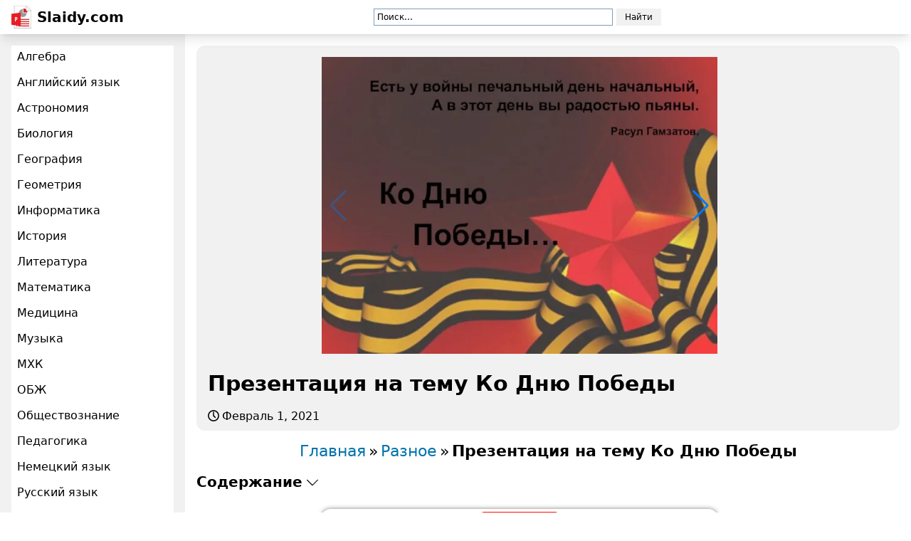

--- FILE ---
content_type: text/html;charset=utf-8
request_url: https://slaidy.com/prezentacii-na-razlichnye-temy/prezentaciya-na-temu-ko-dnyu-pobedy-1
body_size: 13934
content:
<!DOCTYPE html>
<html lang="ru" class="">
<head><meta charset="utf-8">
<meta name="viewport" content="width=device-width, initial-scale=1">
<title>Презентация на тему Ко Дню Победы презентация</title>
<meta name="mobile-web-app-capable" content="yes">
<meta name="apple-mobile-web-app-title" content="Slaidy">
<meta name="theme-color" content="#000000">
<meta property="og:type" content="website">
<meta property="og:site_name" content="Slaidy">
<link rel="icon" href="/_nuxt/icons/64x64.d7f48e96.png" data-hid="2c9d455">
<link rel="apple-touch-icon" href="/_nuxt/icons/512x512.maskable.d7f48e96.png" sizes="512x512" data-hid="bc1de16">
<link rel="manifest" href="/manifest.json">
<script src="https://mc.yandex.ru/metrika/tag.js" async></script>
<style>:root {
                --color-header_text: #000000;
                --color-header_bg: #ffffff;
                --color-accent: #ff0d00;
            }</style>
<script>window.yaContextCb=window.yaContextCb||[]</script>
<script src="https://yandex.ru/ads/system/context.js" async></script>
<meta name="yandex-verification" content="b301e7260f22e001">
<meta name="description" content="Презентация на тему Ко Дню Победы презентация, доклад, проект, Разное ">
<meta name="keywords" content="Презентация на тему Ко Дню Победы, презентация, доклад, проект, скачать презентацию на тему, PowerPoint, скачати презентацію, фон, шаблон, урок, конспект, класс, школа, класс, Разное">
<meta property="og:title" content="Презентация на тему Ко Дню Победы презентация">
<meta property="og:image" content="/_ipx/w_720/imagesDir/jpg/262624/slide-0.jpg">
<link rel="alternate" type="application/json+oembed" href="https://slaidy.com/api/?task=ajax&method=oembed&type=json&id=262624">
<link rel="alternate" type="text/xml+oembed" href="https://slaidy.com/api/?task=ajax&method=oembed&type=xml&id=262624">
<script type="application/ld+json">{"@context":"https://schema.org","graph":[{"@type":"WebPage","@id":"https://slaidy.com/prezentacii-na-razlichnye-temy/prezentaciya-na-temu-ko-dnyu-pobedy-1","url":"https://slaidy.com/prezentacii-na-razlichnye-temy/prezentaciya-na-temu-ko-dnyu-pobedy-1","name":"Презентация на тему Ко Дню Победы","isPartOf":{"@id":"https://slaidy.com"},"primaryImageOfPage":{"@id":"https://slaidy.com/prezentacii-na-razlichnye-temy/prezentaciya-na-temu-ko-dnyu-pobedy-1#slide1"},"image":{"@id":"https://slaidy.com/prezentacii-na-razlichnye-temy/prezentaciya-na-temu-ko-dnyu-pobedy-1#slide1"},"thumbnailUrl":"https://slaidy.com/_ipx/w_720/imagesDir/jpg/262624/slide-0.jpg","datePublished":"Февраль 1, 2021","dateModified":"Февраль 1, 2021","description":"Начало Войны. 22-го июня 1941 года пошел отсчет четырем годам нечеловеческих усилий, в течение которых будущее каждого из нас висело практически на волоске. Ветераны Великой Отечественной войны","breadcrumb":{"@id":"https://slaidy.com/prezentacii-na-razlichnye-temy/prezentaciya-na-temu-ko-dnyu-pobedy-1#breadcrumbs"},"inLanguage":"ru-RU","potentialAction":[{"@type":"ReadAction","target":["https://slaidy.com/prezentacii-na-razlichnye-temy/prezentaciya-na-temu-ko-dnyu-pobedy-1"]}]},{"@type":"ImageObject","inLanguage":"ru-RU","@id":"https://slaidy.com/prezentacii-na-razlichnye-temy/prezentaciya-na-temu-ko-dnyu-pobedy-1#slide1","url":"https://slaidy.com/_ipx/w_720/imagesDir/jpg/262624/slide-0.jpg","contentUrl":"https://slaidy.com/_ipx/w_720/imagesDir/jpg/262624/slide-0.jpg","width":720,"caption":"Презентация на тему Ко Дню Победы"},{"@type":"BreadcrumbList","@id":"https://slaidy.com/prezentacii-na-razlichnye-temy/prezentaciya-na-temu-ko-dnyu-pobedy-1#breadcrumbs","itemListElement":[{"@type":"ListItem","position":1,"name":"Главная","item":"https://slaidy.com"},{"@type":"ListItem","position":2,"name":"Разное","item":"https://slaidy.com/prezentacii-na-razlichnye-temy"},{"@type":"ListItem","position":3,"name":"Презентация на тему Ко Дню Победы","item":"https://slaidy.com/prezentacii-na-razlichnye-temy/prezentaciya-na-temu-ko-dnyu-pobedy-1"}]},{"@type":"WebSite","@id":"https://slaidy.com/#website","url":"https://slaidy.com/","name":"Slaidy","potentialAction":[{"@type":"SearchAction","target":{"@type":"EntryPoint","urlTemplate":"https://slaidy.com/yandex?searchid=3190226&text={search_term_string}&web=0"},"query-input":"required name=search_term_string"}],"inLanguage":"ru-RU"}]}</script><link rel="modulepreload" as="script" crossorigin href="/_nuxt/entry.e6b1bc94.js"><link rel="preload" as="style" href="/_nuxt/entry.fa6825ea.css"><link rel="modulepreload" as="script" crossorigin href="/_nuxt/default.18638e0c.js"><link rel="modulepreload" as="script" crossorigin href="/_nuxt/Footer.vue.84a089ae.js"><link rel="preload" as="style" href="/_nuxt/Footer.3108c6c2.css"><link rel="modulepreload" as="script" crossorigin href="/_nuxt/icons.99b4e303.js"><link rel="modulepreload" as="script" crossorigin href="/_nuxt/index.ebbff1e3.js"><link rel="modulepreload" as="script" crossorigin href="/_nuxt/composables.c732e6d1.js"><link rel="modulepreload" as="script" crossorigin href="/_nuxt/_pseudoname_.a21a2dcb.js"><link rel="modulepreload" as="script" crossorigin href="/_nuxt/Item.vue.771e7ecc.js"><link rel="preload" as="style" href="/_nuxt/Item.80ef032a.css"><link rel="modulepreload" as="script" crossorigin href="/_nuxt/Image.vue.2467462f.js"><link rel="modulepreload" as="script" crossorigin href="/_nuxt/YaShare.913e6a83.js"><link rel="preload" as="style" href="/_nuxt/YaShare.7d0cdabc.css"><link rel="prefetch" as="script" crossorigin href="/_nuxt/error-component.f1f51a65.js"><link rel="stylesheet" href="/_nuxt/entry.fa6825ea.css"><link rel="stylesheet" href="/_nuxt/Footer.3108c6c2.css"><link rel="stylesheet" href="/_nuxt/Item.80ef032a.css"><link rel="stylesheet" href="/_nuxt/YaShare.7d0cdabc.css"><script>
if ('serviceWorker' in navigator) {
  window.addEventListener('load', () => navigator.serviceWorker.register('/sw.js'))
}
</script></head>
<body ><div id="__nuxt"><!--[--><div><div class="nuxt-loading-indicator" style="position:fixed;top:0;right:0;left:0;pointer-events:none;width:0%;height:3px;opacity:0;background:#ff0d00;background-size:Infinity% auto;transition:width 0.1s, height 0.4s, opacity 0.4s;z-index:999999;"></div><header class="header"><div class="layout mx-auto"><div class="header-wrapper"><a href="/" class="header-logo"><img class="header-logoImage" src="/_ipx/_/https://slaidy.com/images/data/logo.jpg" width="28" height="32" alt="Slaidy.com"> Slaidy.com</a><div class="header-controls"><div class="header-search"><div style="display:none;" class="ya-site-form ya-site-form_inited_no" data-bem="{&quot;action&quot;:&quot;/yandex&quot;,&quot;arrow&quot;:false,&quot;bg&quot;:&quot;transparent&quot;,&quot;fontsize&quot;:12,&quot;fg&quot;:&quot;#000000&quot;,&quot;language&quot;:&quot;ru&quot;,&quot;logo&quot;:&quot;rb&quot;,&quot;publicname&quot;:&quot;Поиск&quot;,&quot;suggest&quot;:true,&quot;target&quot;:&quot;_self&quot;,&quot;tld&quot;:&quot;ru&quot;,&quot;type&quot;:2,&quot;usebigdictionary&quot;:true,&quot;searchid&quot;:3190226,&quot;input_fg&quot;:&quot;#000000&quot;,&quot;input_bg&quot;:&quot;#ffffff&quot;,&quot;input_fontStyle&quot;:&quot;normal&quot;,&quot;input_fontWeight&quot;:&quot;normal&quot;,&quot;input_placeholder&quot;:&quot;Поиск...&quot;,&quot;input_placeholderColor&quot;:&quot;#000000&quot;,&quot;input_borderColor&quot;:&quot;#7f9db9&quot;}"><form action="https://yandex.ru/search/site/" method="get" target="_blank" accept-charset="utf-8"><input type="hidden" name="searchid" value="3190226"><input type="hidden" name="l10n" value="ru"><input type="hidden" name="reqenc" value=""><input type="search" name="text" value=""><input type="submit" value="Найти"></form></div></div></div><div></div></div></div></header><main class="main"><div class="main-wrapper"><div class="main-nav"><nav class="menu"><div class="menu-wrapper"><div class="menu-button"><i class="menu-burger"></i></div><div class="menu-content"><div class="menu-search"><div style="display:none;" class="ya-site-form ya-site-form_inited_no" data-bem="{&quot;action&quot;:&quot;/yandex&quot;,&quot;arrow&quot;:false,&quot;bg&quot;:&quot;transparent&quot;,&quot;fontsize&quot;:12,&quot;fg&quot;:&quot;#000000&quot;,&quot;language&quot;:&quot;ru&quot;,&quot;logo&quot;:&quot;rb&quot;,&quot;publicname&quot;:&quot;Поиск&quot;,&quot;suggest&quot;:true,&quot;target&quot;:&quot;_self&quot;,&quot;tld&quot;:&quot;ru&quot;,&quot;type&quot;:2,&quot;usebigdictionary&quot;:true,&quot;searchid&quot;:3190226,&quot;input_fg&quot;:&quot;#000000&quot;,&quot;input_bg&quot;:&quot;#ffffff&quot;,&quot;input_fontStyle&quot;:&quot;normal&quot;,&quot;input_fontWeight&quot;:&quot;normal&quot;,&quot;input_placeholder&quot;:&quot;Поиск...&quot;,&quot;input_placeholderColor&quot;:&quot;#000000&quot;,&quot;input_borderColor&quot;:&quot;#7f9db9&quot;}"><form action="https://yandex.ru/search/site/" method="get" target="_blank" accept-charset="utf-8"><input type="hidden" name="searchid" value="3190226"><input type="hidden" name="l10n" value="ru"><input type="hidden" name="reqenc" value=""><input type="search" name="text" value=""><input type="submit" value="Найти"></form></div></div><ul class="menu-list"><!--[--><li class="menu-item"><a href="/prezentacii-po-algebre" class="menu-link">Алгебра</a></li><li class="menu-item"><a href="/prezentacii-po-angliyskomu-yaziku" class="menu-link">Английский язык</a></li><li class="menu-item"><a href="/prezentacii-po-astronomii" class="menu-link">Астрономия</a></li><li class="menu-item"><a href="/prezentacii-po-biologii" class="menu-link">Биология</a></li><li class="menu-item"><a href="/prezentacii-po-geografii" class="menu-link">География</a></li><li class="menu-item"><a href="/prezentacii-po-geometrii" class="menu-link">Геометрия</a></li><li class="menu-item"><a href="/prezentacii-po-informatike" class="menu-link">Информатика</a></li><li class="menu-item"><a href="/prezentacii-po-istorii" class="menu-link">История</a></li><li class="menu-item"><a href="/prezentacii-po-literature" class="menu-link">Литература</a></li><li class="menu-item"><a href="/prezentacii-po-matematike" class="menu-link">Математика</a></li><li class="menu-item"><a href="/prezentacii-po-medicine" class="menu-link">Медицина</a></li><li class="menu-item"><a href="/prezentacii-po-musice" class="menu-link">Музыка</a></li><li class="menu-item"><a href="/prezentacii-po-mkhk" class="menu-link">МХК</a></li><li class="menu-item"><a href="/prezentacii-po-obzh" class="menu-link">ОБЖ</a></li><li class="menu-item"><a href="/prezentacii-po-obshhestvoznaniju" class="menu-link">Обществознание</a></li><li class="menu-item"><a href="/prezentacii-po-pedagogike" class="menu-link">Педагогика</a></li><li class="menu-item"><a href="/prezentacii-po-nemezkomy-yaziku" class="menu-link">Немецкий язык</a></li><li class="menu-item"><a href="/prezentacii-po-russkomu-yazyku" class="menu-link">Русский язык</a></li><li class="menu-item"><a href="/prezentacii-po-tehnologii" class="menu-link">Технология</a></li><li class="menu-item"><a href="/prezentacii-po-fizike" class="menu-link">Физика</a></li><li class="menu-item"><a href="/prezentacii-po-filosofii" class="menu-link">Философия</a></li><li class="menu-item"><a href="/prezentacii-po-himii" class="menu-link">Химия</a></li><li class="menu-item"><a href="/prezentacii-po-ehkologii" class="menu-link">Экология</a></li><li class="menu-item"><a href="/prezentacii-po-ekonomike" class="menu-link">Экономика</a></li><li class="menu-item"><a href="/detskie-prezentacii" class="menu-link">Детские презентации</a></li><li class="menu-item"><a href="/shablony-dlya-prezentacii" class="menu-link">Шаблоны презентаций</a></li><li class="menu-item"><a href="/prezentacii-na-razlichnye-temy" class="menu-link">Разное</a></li><li class="menu-item"><a href="/kulturologiya" class="menu-link">Культурология</a></li><li class="menu-item"><a href="/prezentacii-po-okruzhayushhemu-miru" class="menu-link">Окружающий мир</a></li><!--]--></ul></div></div></nav></div><div class="main-layout"><!--[--><!--[--><!--[--><div class="item" style="max-width:480px;"><div class="item-lead"><div class="hidden md:block"><div class="section"><div></div></div></div><div class="item-layout"><div class="item-layoutSection"><div class="section"><div></div></div></div><div class="item-layoutContent"><div class="item-content" style="max-width:720px;"><div class="swiper item-gallery" slides-per-view="1"></div></div><div class="hidden md:block"><div class="section"><div></div></div></div></div><div class="item-layoutRelated"><div class="section"><div></div></div></div></div><h1 class="px-4 break-all">Презентация на тему Ко Дню Победы </h1><a class="itemDate item-date px-4" href="/prezentacii-na-razlichnye-temy/prezentaciya-na-temu-ko-dnyu-pobedy-1" rel="bookmark"><svg class="itemDate-icon"><use xlink:href="/images/icons.svg#clock"></use></svg><time datetime="2021-02-01T21:33:51.000Z">Февраль 1, 2021</time></a><div class="yandexShare -top-1"></div></div><ul id="breadcrumbs" class="breadcrumbs mt-4" itemtype="https://schema.org/BreadcrumbList" itemscope><li class="breadcrumbs-item" itemprop="itemListElement" itemtype="https://schema.org/ListItem" itemscope><a href="/" class="breadcrumbs-itemLink" itemprop="item"><span itemprop="name">Главная</span></a><meta itemprop="position" content="1"></li><li class="breadcrumbs-item" itemprop="itemListElement" itemscope="" itemtype="http://schema.org/ListItem"><a href="/prezentacii-na-razlichnye-temy" class="breadcrumbs-itemLink" itemprop="item"><span itemprop="name">Разное</span></a><meta itemprop="position" content="2"></li><li class="breadcrumbs-item" itemprop="itemListElement" itemscope="" itemtype="http://schema.org/ListItem"><span itemprop="name">Презентация на тему Ко Дню Победы</span><meta itemprop="item" content="https://slaidy.com/prezentacii-na-razlichnye-temy/prezentaciya-na-temu-ko-dnyu-pobedy-1"><meta itemprop="position" content="3"><a class="breadcrumbs-special" href="/api/?task=pdf&amp;id=262624" target="_blank"><img class="breadcrumbs-specialPDF" src="/images/pdf.png" width="1" height="1" alt="Презентация на тему Ко Дню Победы"></a></li></ul><div class="contents"><div class="contents-headingWrapper"><h2 data-content=".contents-content" class="contents-heading">Содержание</h2></div><div class="contents-content"><ul class="contents-list"><!--[--><li class="contents-item"><!----></li><li class="contents-item"><a href="#slide2" class="contents-link"><span class="contents-number">2.  </span><span class="contents-label">Начало Войны. 22-го июня 1941 года пошел отсчет четырем годам нечеловеческих усилий, в течение которых будущее</span></a></li><li class="contents-item"><a href="#slide3" class="contents-link"><span class="contents-number">3.  </span><span class="contents-label">Ветераны Великой Отечественной войны</span></a></li><li class="contents-item"><a href="#slide4" class="contents-link"><span class="contents-number">4.  </span><span class="contents-label">Евдокименко Валентин Иванович – прадедушка Бурдыгиной Валерии, ученицы 6 класса. Служил связистом в гвардейской части. Награжден</span></a></li><li class="contents-item"><a href="#slide5" class="contents-link"><span class="contents-number">5.  </span><span class="contents-label">Каськова Анисья Ефимовна - прабабушка Востриковой Арины, ученицы 6 класса С 15 лет трудилась на метеостанции</span></a></li><li class="contents-item"><a href="#slide6" class="contents-link"><span class="contents-number">6.  </span><span class="contents-label">Скорняков Афанасий Ефремович -прадедушка Скорнякова Антона, ученика 6 класса Воевал на гражданской и второй мировой войне,</span></a></li><li class="contents-item"><a href="#slide7" class="contents-link"><span class="contents-number">7.  </span><span class="contents-label">Кузнецов Александр Андреевич-прадедушка Кузнецовой Насти, ученицы 6 класса Служил в саперных войсках. Награжден медалями «За отвагу»,</span></a></li><li class="contents-item"><a href="#slide8" class="contents-link"><span class="contents-number">8.  </span><span class="contents-label">Силантьев Павел Алексеевич, полковник авиации – прадедушка Мамаева Ильи, ученика 6 класса Награжден орденом Красной Звезды,</span></a></li><li class="contents-item"><a href="#slide9" class="contents-link"><span class="contents-number">9.  </span><span class="contents-label">Владимир Павлович Силантьев – дедушка Ильи Мамаева Владимир Павлович продолжил традиции своего отца, став гражданским летчиком.</span></a></li><li class="contents-item"><a href="#slide10" class="contents-link"><span class="contents-number">10.  </span><span class="contents-label">Прошел всю войну, награжден медалью «За Отвагу», орденом Красной Звезды. Василий Михайлович Завьялов – прадедушка Завьяловой</span></a></li><li class="contents-item"><a href="#slide11" class="contents-link"><span class="contents-number">11.  </span><span class="contents-label">Галайко Николай Евдокимович – прадедушка Богинской Анны, ученицы 7 класса Минометчик, воевал на Первом Дальневосточном фронте.</span></a></li><li class="contents-item"><!----></li><!--]--><li class="contents-item"><a href="#download" class="contents-link"><span class="contents-number">13. </span><span class="contents-label">Скачать презентацию</span></a></li></ul></div></div><div class="section"><div></div></div><div class="item-layout"><div class="item-layoutSection"><div class="section"><div></div></div></div><div class="item-layoutContent"><div class="item-content" style="max-width:720px;"><div class="section"><div></div></div><div class="slides"><!--[--><div class="slides-wrapper"><!----></div><div class="slides-wrapper"><div id="slide2" class="slides-item"><!--[--><h3 class="slides-heading"><a class="slides-headingLink" href="/_ipx/w_720/imagesDir/jpg/262624/slide-1.jpg" target="_blank" rel="noopener">Слайд 2</a><h3 class="slides-content text-center font-bold"><div><p> Начало Войны.<br>22-го июня 1941 года <br>пошел отсчет четырем <br>годам нечеловеческих усилий,<br></div></h3></h3><img onerror="this.setAttribute(&#39;data-error&#39;, 1)" width="720" height="540" alt="Начало Войны. 22-го июня 1941 года пошел отсчет четырем годам нечеловеческих усилий," loading="eager" data-nuxt-img sizes="(max-width: 1024px) 480px, 720px" srcset="/_ipx/f_webp&amp;q_80&amp;fit_contain&amp;s_480x360/imagesDir/jpg/262624/slide-1.jpg 480w, /_ipx/f_webp&amp;q_80&amp;fit_contain&amp;s_720x540/imagesDir/jpg/262624/slide-1.jpg 720w, /_ipx/f_webp&amp;q_80&amp;fit_contain&amp;s_960x720/imagesDir/jpg/262624/slide-1.jpg 960w, /_ipx/f_webp&amp;q_80&amp;fit_contain&amp;s_1440x1080/imagesDir/jpg/262624/slide-1.jpg 1440w" src="/_ipx/f_webp&amp;q_80&amp;fit_contain&amp;s_1440x1080/imagesDir/jpg/262624/slide-1.jpg" class="slides-image"><!----><div class="slides-content">в течение которых будущее<br> каждого из нас висело<br> практически на волоске.  <br></div><!----><!--]--><!--[--><div class="section"><div></div></div><!--]--></div></div><div class="slides-wrapper"><div id="slide3" class="slides-item"><!--[--><h3 class="slides-heading"><a class="slides-headingLink" href="/_ipx/w_720/imagesDir/jpg/262624/slide-2.jpg" target="_blank" rel="noopener">Слайд 3</a><h3 class="slides-content text-center font-bold"><div><p>Ветераны Великой Отечественной войны<br></div></h3></h3><img onerror="this.setAttribute(&#39;data-error&#39;, 1)" width="720" height="540" alt="Ветераны Великой Отечественной войны" loading="eager" data-nuxt-img sizes="(max-width: 1024px) 480px, 720px" srcset="/_ipx/f_webp&amp;q_80&amp;fit_contain&amp;s_480x360/imagesDir/jpg/262624/slide-2.jpg 480w, /_ipx/f_webp&amp;q_80&amp;fit_contain&amp;s_720x540/imagesDir/jpg/262624/slide-2.jpg 720w, /_ipx/f_webp&amp;q_80&amp;fit_contain&amp;s_960x720/imagesDir/jpg/262624/slide-2.jpg 960w, /_ipx/f_webp&amp;q_80&amp;fit_contain&amp;s_1440x1080/imagesDir/jpg/262624/slide-2.jpg 1440w" src="/_ipx/f_webp&amp;q_80&amp;fit_contain&amp;s_1440x1080/imagesDir/jpg/262624/slide-2.jpg" class="slides-image"><!----><!----><!----><!--]--><!----></div></div><div class="slides-wrapper"><div id="slide4" class="slides-item"><!--[--><h3 class="slides-heading"><a class="slides-headingLink" href="/_ipx/w_720/imagesDir/jpg/262624/slide-3.jpg" target="_blank" rel="noopener">Слайд 4</a><h3 class="slides-content text-center font-bold"><div><p> Евдокименко Валентин Иванович – прадедушка Бурдыгиной Валерии, ученицы 6 класса.<br><p> Служил</div></h3></h3><img onerror="this.setAttribute(&#39;data-error&#39;, 1)" width="720" height="540" alt="Евдокименко Валентин Иванович – прадедушка Бурдыгиной Валерии, ученицы 6 класса. Служил связистом" loading="eager" data-nuxt-img sizes="(max-width: 1024px) 480px, 720px" srcset="/_ipx/f_webp&amp;q_80&amp;fit_contain&amp;s_480x360/imagesDir/jpg/262624/slide-3.jpg 480w, /_ipx/f_webp&amp;q_80&amp;fit_contain&amp;s_720x540/imagesDir/jpg/262624/slide-3.jpg 720w, /_ipx/f_webp&amp;q_80&amp;fit_contain&amp;s_960x720/imagesDir/jpg/262624/slide-3.jpg 960w, /_ipx/f_webp&amp;q_80&amp;fit_contain&amp;s_1440x1080/imagesDir/jpg/262624/slide-3.jpg 1440w" src="/_ipx/f_webp&amp;q_80&amp;fit_contain&amp;s_1440x1080/imagesDir/jpg/262624/slide-3.jpg" class="slides-image"><!----><div class="slides-content">связистом<br> в гвардейской части.
 Награжден медалями<br> «За отвагу», 
«За взятие Берлина»,
 «За освобождение Праги, Польши», «За формирование <br> Днепра», орденом Красной Звезды.<br></div><!----><!--]--><!----></div></div><div class="slides-wrapper"><div id="slide5" class="slides-item"><!--[--><h3 class="slides-heading"><a class="slides-headingLink" href="/_ipx/w_720/imagesDir/jpg/262624/slide-4.jpg" target="_blank" rel="noopener">Слайд 5</a><h3 class="slides-content text-center font-bold"><div><p>Каськова Анисья Ефимовна - прабабушка Востриковой Арины, ученицы 6 класса<br><p> С 15</div></h3></h3><img onerror="this.setAttribute(&#39;data-error&#39;, 1)" width="720" height="540" alt="Каськова Анисья Ефимовна - прабабушка Востриковой Арины, ученицы 6 класса С 15" loading="eager" data-nuxt-img sizes="(max-width: 1024px) 480px, 720px" srcset="/_ipx/f_webp&amp;q_80&amp;fit_contain&amp;s_480x360/imagesDir/jpg/262624/slide-4.jpg 480w, /_ipx/f_webp&amp;q_80&amp;fit_contain&amp;s_720x540/imagesDir/jpg/262624/slide-4.jpg 720w, /_ipx/f_webp&amp;q_80&amp;fit_contain&amp;s_960x720/imagesDir/jpg/262624/slide-4.jpg 960w, /_ipx/f_webp&amp;q_80&amp;fit_contain&amp;s_1440x1080/imagesDir/jpg/262624/slide-4.jpg 1440w" src="/_ipx/f_webp&amp;q_80&amp;fit_contain&amp;s_1440x1080/imagesDir/jpg/262624/slide-4.jpg" class="slides-image"><!----><div class="slides-content">лет трудилась на метеостанции в Новосибирской области, ветеран войны, дважды ветеран труда<br></div><!----><!--]--><!----></div></div><div class="slides-wrapper"><div id="slide6" class="slides-item"><!--[--><h3 class="slides-heading"><a class="slides-headingLink" href="/_ipx/w_720/imagesDir/jpg/262624/slide-5.jpg" target="_blank" rel="noopener">Слайд 6</a><h3 class="slides-content text-center font-bold"><div><p>Скорняков Афанасий Ефремович -прадедушка Скорнякова Антона, 
ученика 6 класса<br><p> Воевал на гражданской</div></h3></h3><img onerror="this.setAttribute(&#39;data-error&#39;, 1)" width="720" height="540" alt="Скорняков Афанасий Ефремович -прадедушка Скорнякова Антона, ученика 6 класса Воевал на гражданской" loading="eager" data-nuxt-img sizes="(max-width: 1024px) 480px, 720px" srcset="/_ipx/f_webp&amp;q_80&amp;fit_contain&amp;s_480x360/imagesDir/jpg/262624/slide-5.jpg 480w, /_ipx/f_webp&amp;q_80&amp;fit_contain&amp;s_720x540/imagesDir/jpg/262624/slide-5.jpg 720w, /_ipx/f_webp&amp;q_80&amp;fit_contain&amp;s_960x720/imagesDir/jpg/262624/slide-5.jpg 960w, /_ipx/f_webp&amp;q_80&amp;fit_contain&amp;s_1440x1080/imagesDir/jpg/262624/slide-5.jpg 1440w" src="/_ipx/f_webp&amp;q_80&amp;fit_contain&amp;s_1440x1080/imagesDir/jpg/262624/slide-5.jpg" class="slides-image"><!----><div class="slides-content">и второй мировой войне, в отряде Лазо в Ленинграде. В Забайкалье попал в плен, совершил побег.<br> Награжден орденом в гражданскую войну и медалью «За оборону Ленинграда».<br></div><!----><!--]--><!----></div></div><div class="slides-wrapper"><div id="slide7" class="slides-item"><!--[--><h3 class="slides-heading"><a class="slides-headingLink" href="/_ipx/w_720/imagesDir/jpg/262624/slide-6.jpg" target="_blank" rel="noopener">Слайд 7</a><h3 class="slides-content text-center font-bold"><div><p>Кузнецов Александр Андреевич-прадедушка Кузнецовой Насти, 
ученицы 6 класса<br><p>Служил в саперных войсках.<br>Награжден медалями</div></h3></h3><img onerror="this.setAttribute(&#39;data-error&#39;, 1)" width="720" height="540" alt="Кузнецов Александр Андреевич-прадедушка Кузнецовой Насти, ученицы 6 класса Служил в саперных войсках." loading="eager" data-nuxt-img sizes="(max-width: 1024px) 480px, 720px" srcset="/_ipx/f_webp&amp;q_80&amp;fit_contain&amp;s_480x360/imagesDir/jpg/262624/slide-6.jpg 480w, /_ipx/f_webp&amp;q_80&amp;fit_contain&amp;s_720x540/imagesDir/jpg/262624/slide-6.jpg 720w, /_ipx/f_webp&amp;q_80&amp;fit_contain&amp;s_960x720/imagesDir/jpg/262624/slide-6.jpg 960w, /_ipx/f_webp&amp;q_80&amp;fit_contain&amp;s_1440x1080/imagesDir/jpg/262624/slide-6.jpg 1440w" src="/_ipx/f_webp&amp;q_80&amp;fit_contain&amp;s_1440x1080/imagesDir/jpg/262624/slide-6.jpg" class="slides-image"><!----><div class="slides-content">«За отвагу», «За взятие Днепра» <br>и орденом Красной Звезды.<br></div><!----><!--]--><!----></div></div><div class="slides-wrapper"><div id="slide8" class="slides-item"><!--[--><h3 class="slides-heading"><a class="slides-headingLink" href="/_ipx/w_720/imagesDir/jpg/262624/slide-7.jpg" target="_blank" rel="noopener">Слайд 8</a><h3 class="slides-content text-center font-bold"><div><p> Силантьев Павел Алексеевич, полковник авиации – прадедушка Мамаева Ильи, ученика 6</div></h3></h3><img onerror="this.setAttribute(&#39;data-error&#39;, 1)" width="720" height="540" alt="Силантьев Павел Алексеевич, полковник авиации – прадедушка Мамаева Ильи, ученика 6 класса" loading="eager" data-nuxt-img sizes="(max-width: 1024px) 480px, 720px" srcset="/_ipx/f_webp&amp;q_80&amp;fit_contain&amp;s_480x360/imagesDir/jpg/262624/slide-7.jpg 480w, /_ipx/f_webp&amp;q_80&amp;fit_contain&amp;s_720x540/imagesDir/jpg/262624/slide-7.jpg 720w, /_ipx/f_webp&amp;q_80&amp;fit_contain&amp;s_960x720/imagesDir/jpg/262624/slide-7.jpg 960w, /_ipx/f_webp&amp;q_80&amp;fit_contain&amp;s_1440x1080/imagesDir/jpg/262624/slide-7.jpg 1440w" src="/_ipx/f_webp&amp;q_80&amp;fit_contain&amp;s_1440x1080/imagesDir/jpg/262624/slide-7.jpg" class="slides-image"><!----><div class="slides-content">класса<br><p> Награжден <br>орденом Красной Звезды,<br> орденом Ленина, <br>орденами боевого <br>Красного знамени.<br></div><!----><!--]--><!----></div></div><div class="slides-wrapper"><div id="slide9" class="slides-item"><!--[--><h3 class="slides-heading"><a class="slides-headingLink" href="/_ipx/w_720/imagesDir/jpg/262624/slide-8.jpg" target="_blank" rel="noopener">Слайд 9</a><h3 class="slides-content text-center font-bold"><div><p>Владимир Павлович Силантьев – дедушка Ильи Мамаева<br><p>Владимир Павлович продолжил традиции своего отца,</div></h3></h3><img onerror="this.setAttribute(&#39;data-error&#39;, 1)" width="720" height="540" alt="Владимир Павлович Силантьев – дедушка Ильи Мамаева Владимир Павлович продолжил традиции своего отца, став гражданским летчиком." loading="eager" data-nuxt-img sizes="(max-width: 1024px) 480px, 720px" srcset="/_ipx/f_webp&amp;q_80&amp;fit_contain&amp;s_480x360/imagesDir/jpg/262624/slide-8.jpg 480w, /_ipx/f_webp&amp;q_80&amp;fit_contain&amp;s_720x540/imagesDir/jpg/262624/slide-8.jpg 720w, /_ipx/f_webp&amp;q_80&amp;fit_contain&amp;s_960x720/imagesDir/jpg/262624/slide-8.jpg 960w, /_ipx/f_webp&amp;q_80&amp;fit_contain&amp;s_1440x1080/imagesDir/jpg/262624/slide-8.jpg 1440w" src="/_ipx/f_webp&amp;q_80&amp;fit_contain&amp;s_1440x1080/imagesDir/jpg/262624/slide-8.jpg" class="slides-image"><!----><div class="slides-content">став гражданским летчиком.<br></div><!----><!--]--><!----></div></div><div class="slides-wrapper"><div id="slide10" class="slides-item"><!--[--><h3 class="slides-heading"><a class="slides-headingLink" href="/_ipx/w_720/imagesDir/jpg/262624/slide-9.jpg" target="_blank" rel="noopener">Слайд 10</a><h3 class="slides-content text-center font-bold"><div><p> Прошел всю войну, <br> награжден медалью<br> «За Отвагу», <br> орденом Красной</div></h3></h3><img onerror="this.setAttribute(&#39;data-error&#39;, 1)" width="720" height="540" alt="Прошел всю войну, награжден медалью «За Отвагу», орденом Красной Звезды. Василий Михайлович" loading="eager" data-nuxt-img sizes="(max-width: 1024px) 480px, 720px" srcset="/_ipx/f_webp&amp;q_80&amp;fit_contain&amp;s_480x360/imagesDir/jpg/262624/slide-9.jpg 480w, /_ipx/f_webp&amp;q_80&amp;fit_contain&amp;s_720x540/imagesDir/jpg/262624/slide-9.jpg 720w, /_ipx/f_webp&amp;q_80&amp;fit_contain&amp;s_960x720/imagesDir/jpg/262624/slide-9.jpg 960w, /_ipx/f_webp&amp;q_80&amp;fit_contain&amp;s_1440x1080/imagesDir/jpg/262624/slide-9.jpg 1440w" src="/_ipx/f_webp&amp;q_80&amp;fit_contain&amp;s_1440x1080/imagesDir/jpg/262624/slide-9.jpg" class="slides-image"><!----><div class="slides-content">Звезды.<br><p>Василий Михайлович Завьялов – прадедушка Завьяловой Вали, ученицы 7 класса<br></div><!----><!--]--><!----></div></div><div class="slides-wrapper"><div id="slide11" class="slides-item"><!--[--><h3 class="slides-heading"><a class="slides-headingLink" href="/_ipx/w_720/imagesDir/jpg/262624/slide-10.jpg" target="_blank" rel="noopener">Слайд 11</a><h3 class="slides-content text-center font-bold"><div><p>Галайко Николай Евдокимович – прадедушка Богинской Анны, ученицы 7 класса<br><p> Минометчик, воевал</div></h3></h3><img onerror="this.setAttribute(&#39;data-error&#39;, 1)" width="720" height="540" alt="Галайко Николай Евдокимович – прадедушка Богинской Анны, ученицы 7 класса Минометчик, воевал" loading="eager" data-nuxt-img sizes="(max-width: 1024px) 480px, 720px" srcset="/_ipx/f_webp&amp;q_80&amp;fit_contain&amp;s_480x360/imagesDir/jpg/262624/slide-10.jpg 480w, /_ipx/f_webp&amp;q_80&amp;fit_contain&amp;s_720x540/imagesDir/jpg/262624/slide-10.jpg 720w, /_ipx/f_webp&amp;q_80&amp;fit_contain&amp;s_960x720/imagesDir/jpg/262624/slide-10.jpg 960w, /_ipx/f_webp&amp;q_80&amp;fit_contain&amp;s_1440x1080/imagesDir/jpg/262624/slide-10.jpg 1440w" src="/_ipx/f_webp&amp;q_80&amp;fit_contain&amp;s_1440x1080/imagesDir/jpg/262624/slide-10.jpg" class="slides-image"><!----><div class="slides-content"><br> на Первом Дальневосточном <br> фронте. Награжден медалью<br> «За боевые заслуги».<br></div><!----><!--]--><!----></div></div><div class="slides-wrapper"><!----></div><!--]--></div><div class="section"><div></div></div><form id="download" action="/api/" method="post" class="download"><!----><div class="download-description"> Имя файла: Презентация-на-тему-Ко-Дню-Победы.pptx <br> Количество просмотров: 436 <br> Количество скачиваний: 0</div><button class="download-btn" type="submit">Скачать</button><!----></form><div class="navigation"><div class="navigation-item"><div>- Предыдущая</div><a href="/prezentacii-na-razlichnye-temy/prezentaciya-na-temu-vosstanie-kazaxov-mladshego-zhuza-pod-predvoditelstvom-syryma-datova" class="navigation-link">Презентация на тему Восстание казахов Младшего жуза под предводительством Сырыма Датова</a></div><div class="navigation-item"><div>Следующая -</div><a href="/prezentacii-na-razlichnye-temy/prezentaciya-na-temu-petropavlovskaya-krepost-1" class="navigation-link">Презентация на тему Петропавловская крепость</a></div></div></div></div><div class="item-layoutRelated"><div class="section"><div></div></div></div></div><div class="item-layout"><div class="related"><h2 class="related-header">Похожие презентации</h2><div class="related-wrapper"><!--[--><div class="related-item"><a href="/prezentacii-na-razlichnye-temy/skorogovorki" class="related-itemLink"><img onerror="this.setAttribute(&#39;data-error&#39;, 1)" width="720" height="540" alt loading="eager" data-nuxt-img sizes="(max-width: 1024px) 480px, 720px" srcset="/_ipx/f_webp&amp;q_80&amp;fit_contain&amp;s_480x360/imagesDir/jpg/394223/slide-0.jpg 480w, /_ipx/f_webp&amp;q_80&amp;fit_contain&amp;s_720x540/imagesDir/jpg/394223/slide-0.jpg 720w, /_ipx/f_webp&amp;q_80&amp;fit_contain&amp;s_960x720/imagesDir/jpg/394223/slide-0.jpg 960w, /_ipx/f_webp&amp;q_80&amp;fit_contain&amp;s_1440x1080/imagesDir/jpg/394223/slide-0.jpg 1440w" src="/_ipx/f_webp&amp;q_80&amp;fit_contain&amp;s_1440x1080/imagesDir/jpg/394223/slide-0.jpg" class="slides-image related-itemImage"> СКОРОГОВОРКИ</a></div><div class="related-item"><a href="/prezentacii-na-razlichnye-temy/week-6lesson-3project-part-iiifacts-and-1" class="related-itemLink"><img onerror="this.setAttribute(&#39;data-error&#39;, 1)" width="720" height="540" alt loading="eager" data-nuxt-img sizes="(max-width: 1024px) 480px, 720px" srcset="/_ipx/f_webp&amp;q_80&amp;fit_contain&amp;s_480x360/imagesDir/jpg/1182386/slide-0.jpg 480w, /_ipx/f_webp&amp;q_80&amp;fit_contain&amp;s_720x540/imagesDir/jpg/1182386/slide-0.jpg 720w, /_ipx/f_webp&amp;q_80&amp;fit_contain&amp;s_960x720/imagesDir/jpg/1182386/slide-0.jpg 960w, /_ipx/f_webp&amp;q_80&amp;fit_contain&amp;s_1440x1080/imagesDir/jpg/1182386/slide-0.jpg 1440w" src="/_ipx/f_webp&amp;q_80&amp;fit_contain&amp;s_1440x1080/imagesDir/jpg/1182386/slide-0.jpg" class="slides-image related-itemImage"> Week 6_Lesson 3_Project part III_Facts and opinions (1) (1)</a></div><div class="related-item"><a href="/prezentacii-na-razlichnye-temy/adobe-premiere-chistovoj-montazh-spravochnoe-rukovodstvo" class="related-itemLink"><img onerror="this.setAttribute(&#39;data-error&#39;, 1)" width="720" height="540" alt loading="eager" data-nuxt-img sizes="(max-width: 1024px) 480px, 720px" srcset="/_ipx/f_webp&amp;q_80&amp;fit_contain&amp;s_480x360/imagesDir/jpg/344072/slide-0.jpg 480w, /_ipx/f_webp&amp;q_80&amp;fit_contain&amp;s_720x540/imagesDir/jpg/344072/slide-0.jpg 720w, /_ipx/f_webp&amp;q_80&amp;fit_contain&amp;s_960x720/imagesDir/jpg/344072/slide-0.jpg 960w, /_ipx/f_webp&amp;q_80&amp;fit_contain&amp;s_1440x1080/imagesDir/jpg/344072/slide-0.jpg 1440w" src="/_ipx/f_webp&amp;q_80&amp;fit_contain&amp;s_1440x1080/imagesDir/jpg/344072/slide-0.jpg" class="slides-image related-itemImage"> Adobe Premiere. Чистовой монтаж. Справочное руководство</a></div><div class="related-item"><a href="/prezentacii-na-razlichnye-temy/prezentaciya-na-temu-agropromyshlennyj-kompleks-rossii-sostav-i-znachenie" class="related-itemLink"><img onerror="this.setAttribute(&#39;data-error&#39;, 1)" width="720" height="540" alt loading="eager" data-nuxt-img sizes="(max-width: 1024px) 480px, 720px" srcset="/_ipx/f_webp&amp;q_80&amp;fit_contain&amp;s_480x360/imagesDir/jpg/268768/slide-0.jpg 480w, /_ipx/f_webp&amp;q_80&amp;fit_contain&amp;s_720x540/imagesDir/jpg/268768/slide-0.jpg 720w, /_ipx/f_webp&amp;q_80&amp;fit_contain&amp;s_960x720/imagesDir/jpg/268768/slide-0.jpg 960w, /_ipx/f_webp&amp;q_80&amp;fit_contain&amp;s_1440x1080/imagesDir/jpg/268768/slide-0.jpg 1440w" src="/_ipx/f_webp&amp;q_80&amp;fit_contain&amp;s_1440x1080/imagesDir/jpg/268768/slide-0.jpg" class="slides-image related-itemImage"> Презентация на тему Агропромышленный комплекс России. Состав и значение </a></div><div class="related-item"><a href="/prezentacii-na-razlichnye-temy/bystree-skorosti-sveta-uskorennaya-procedura-polucheniya-patentov-v-ssha" class="related-itemLink"><img onerror="this.setAttribute(&#39;data-error&#39;, 1)" width="720" height="540" alt loading="eager" data-nuxt-img sizes="(max-width: 1024px) 480px, 720px" srcset="/_ipx/f_webp&amp;q_80&amp;fit_contain&amp;s_480x360/imagesDir/jpg/413918/slide-0.jpg 480w, /_ipx/f_webp&amp;q_80&amp;fit_contain&amp;s_720x540/imagesDir/jpg/413918/slide-0.jpg 720w, /_ipx/f_webp&amp;q_80&amp;fit_contain&amp;s_960x720/imagesDir/jpg/413918/slide-0.jpg 960w, /_ipx/f_webp&amp;q_80&amp;fit_contain&amp;s_1440x1080/imagesDir/jpg/413918/slide-0.jpg 1440w" src="/_ipx/f_webp&amp;q_80&amp;fit_contain&amp;s_1440x1080/imagesDir/jpg/413918/slide-0.jpg" class="slides-image related-itemImage"> Быстрее скорости света: ускоренная процедура получения патентов в США</a></div><div class="related-item"><a href="/prezentacii-na-razlichnye-temy/zhesty-po-trem-knigam-4a-2" class="related-itemLink"><img onerror="this.setAttribute(&#39;data-error&#39;, 1)" width="720" height="540" alt loading="eager" data-nuxt-img sizes="(max-width: 1024px) 480px, 720px" srcset="/_ipx/f_webp&amp;q_80&amp;fit_contain&amp;s_480x360/imagesDir/jpg/1040959/slide-0.jpg 480w, /_ipx/f_webp&amp;q_80&amp;fit_contain&amp;s_720x540/imagesDir/jpg/1040959/slide-0.jpg 720w, /_ipx/f_webp&amp;q_80&amp;fit_contain&amp;s_960x720/imagesDir/jpg/1040959/slide-0.jpg 960w, /_ipx/f_webp&amp;q_80&amp;fit_contain&amp;s_1440x1080/imagesDir/jpg/1040959/slide-0.jpg 1440w" src="/_ipx/f_webp&amp;q_80&amp;fit_contain&amp;s_1440x1080/imagesDir/jpg/1040959/slide-0.jpg" class="slides-image related-itemImage"> Жесты по трем книгам</a></div><div class="related-item"><a href="/prezentacii-na-razlichnye-temy/chelovecheskaya-dusha" class="related-itemLink"><img onerror="this.setAttribute(&#39;data-error&#39;, 1)" width="720" height="540" alt loading="eager" data-nuxt-img sizes="(max-width: 1024px) 480px, 720px" srcset="/_ipx/f_webp&amp;q_80&amp;fit_contain&amp;s_480x360/imagesDir/jpg/361837/slide-0.jpg 480w, /_ipx/f_webp&amp;q_80&amp;fit_contain&amp;s_720x540/imagesDir/jpg/361837/slide-0.jpg 720w, /_ipx/f_webp&amp;q_80&amp;fit_contain&amp;s_960x720/imagesDir/jpg/361837/slide-0.jpg 960w, /_ipx/f_webp&amp;q_80&amp;fit_contain&amp;s_1440x1080/imagesDir/jpg/361837/slide-0.jpg 1440w" src="/_ipx/f_webp&amp;q_80&amp;fit_contain&amp;s_1440x1080/imagesDir/jpg/361837/slide-0.jpg" class="slides-image related-itemImage"> Человеческая душа</a></div><div class="related-item"><a href="/prezentacii-na-razlichnye-temy/kak-rabotat-s-testami" class="related-itemLink"><img onerror="this.setAttribute(&#39;data-error&#39;, 1)" width="720" height="540" alt loading="eager" data-nuxt-img sizes="(max-width: 1024px) 480px, 720px" srcset="/_ipx/f_webp&amp;q_80&amp;fit_contain&amp;s_480x360/imagesDir/jpg/458746/slide-0.jpg 480w, /_ipx/f_webp&amp;q_80&amp;fit_contain&amp;s_720x540/imagesDir/jpg/458746/slide-0.jpg 720w, /_ipx/f_webp&amp;q_80&amp;fit_contain&amp;s_960x720/imagesDir/jpg/458746/slide-0.jpg 960w, /_ipx/f_webp&amp;q_80&amp;fit_contain&amp;s_1440x1080/imagesDir/jpg/458746/slide-0.jpg 1440w" src="/_ipx/f_webp&amp;q_80&amp;fit_contain&amp;s_1440x1080/imagesDir/jpg/458746/slide-0.jpg" class="slides-image related-itemImage"> Как работать с тестами</a></div><div class="related-item"><a href="/prezentacii-na-razlichnye-temy/vidy-elektrostancij-2" class="related-itemLink"><img onerror="this.setAttribute(&#39;data-error&#39;, 1)" width="720" height="540" alt loading="eager" data-nuxt-img sizes="(max-width: 1024px) 480px, 720px" srcset="/_ipx/f_webp&amp;q_80&amp;fit_contain&amp;s_480x360/imagesDir/jpg/421782/slide-0.jpg 480w, /_ipx/f_webp&amp;q_80&amp;fit_contain&amp;s_720x540/imagesDir/jpg/421782/slide-0.jpg 720w, /_ipx/f_webp&amp;q_80&amp;fit_contain&amp;s_960x720/imagesDir/jpg/421782/slide-0.jpg 960w, /_ipx/f_webp&amp;q_80&amp;fit_contain&amp;s_1440x1080/imagesDir/jpg/421782/slide-0.jpg 1440w" src="/_ipx/f_webp&amp;q_80&amp;fit_contain&amp;s_1440x1080/imagesDir/jpg/421782/slide-0.jpg" class="slides-image related-itemImage"> Виды электростанций</a></div><div class="related-item"><a href="/prezentacii-na-razlichnye-temy/ya-i-donetskaya-narodnaya-respublika" class="related-itemLink"><img onerror="this.setAttribute(&#39;data-error&#39;, 1)" width="720" height="540" alt loading="eager" data-nuxt-img sizes="(max-width: 1024px) 480px, 720px" srcset="/_ipx/f_webp&amp;q_80&amp;fit_contain&amp;s_480x360/imagesDir/jpg/920659/slide-0.jpg 480w, /_ipx/f_webp&amp;q_80&amp;fit_contain&amp;s_720x540/imagesDir/jpg/920659/slide-0.jpg 720w, /_ipx/f_webp&amp;q_80&amp;fit_contain&amp;s_960x720/imagesDir/jpg/920659/slide-0.jpg 960w, /_ipx/f_webp&amp;q_80&amp;fit_contain&amp;s_1440x1080/imagesDir/jpg/920659/slide-0.jpg 1440w" src="/_ipx/f_webp&amp;q_80&amp;fit_contain&amp;s_1440x1080/imagesDir/jpg/920659/slide-0.jpg" class="slides-image related-itemImage"> Я и Донецкая Народная Республика</a></div><div class="related-item"><a href="/prezentacii-na-razlichnye-temy/borshch-istoriya-prigotovlenie" class="related-itemLink"><img onerror="this.setAttribute(&#39;data-error&#39;, 1)" width="720" height="540" alt loading="eager" data-nuxt-img sizes="(max-width: 1024px) 480px, 720px" srcset="/_ipx/f_webp&amp;q_80&amp;fit_contain&amp;s_480x360/imagesDir/jpg/872537/slide-0.jpg 480w, /_ipx/f_webp&amp;q_80&amp;fit_contain&amp;s_720x540/imagesDir/jpg/872537/slide-0.jpg 720w, /_ipx/f_webp&amp;q_80&amp;fit_contain&amp;s_960x720/imagesDir/jpg/872537/slide-0.jpg 960w, /_ipx/f_webp&amp;q_80&amp;fit_contain&amp;s_1440x1080/imagesDir/jpg/872537/slide-0.jpg 1440w" src="/_ipx/f_webp&amp;q_80&amp;fit_contain&amp;s_1440x1080/imagesDir/jpg/872537/slide-0.jpg" class="slides-image related-itemImage"> Борщ: история, приготовление</a></div><div class="related-item"><a href="/prezentacii-na-razlichnye-temy/prezentaciya-na-temu-rabota-s-odarennymi-detmi-v-usloviyax-vvedeniya-fgos" class="related-itemLink"><img onerror="this.setAttribute(&#39;data-error&#39;, 1)" width="720" height="540" alt loading="eager" data-nuxt-img sizes="(max-width: 1024px) 480px, 720px" srcset="/_ipx/f_webp&amp;q_80&amp;fit_contain&amp;s_480x360/imagesDir/jpg/274891/slide-0.jpg 480w, /_ipx/f_webp&amp;q_80&amp;fit_contain&amp;s_720x540/imagesDir/jpg/274891/slide-0.jpg 720w, /_ipx/f_webp&amp;q_80&amp;fit_contain&amp;s_960x720/imagesDir/jpg/274891/slide-0.jpg 960w, /_ipx/f_webp&amp;q_80&amp;fit_contain&amp;s_1440x1080/imagesDir/jpg/274891/slide-0.jpg 1440w" src="/_ipx/f_webp&amp;q_80&amp;fit_contain&amp;s_1440x1080/imagesDir/jpg/274891/slide-0.jpg" class="slides-image related-itemImage"> Презентация на тему РАБОТА С ОДАРЕННЫМИ ДЕТЬМИ в условиях введения ФГОС</a></div><div class="related-item"><a href="/prezentacii-na-razlichnye-temy/mou-russkoshojskaya-srednyaya-obshheobrazovatelnaya-shkola" class="related-itemLink"><img onerror="this.setAttribute(&#39;data-error&#39;, 1)" width="720" height="540" alt loading="eager" data-nuxt-img sizes="(max-width: 1024px) 480px, 720px" srcset="/_ipx/f_webp&amp;q_80&amp;fit_contain&amp;s_480x360/imagesDir/jpg/400369/slide-0.jpg 480w, /_ipx/f_webp&amp;q_80&amp;fit_contain&amp;s_720x540/imagesDir/jpg/400369/slide-0.jpg 720w, /_ipx/f_webp&amp;q_80&amp;fit_contain&amp;s_960x720/imagesDir/jpg/400369/slide-0.jpg 960w, /_ipx/f_webp&amp;q_80&amp;fit_contain&amp;s_1440x1080/imagesDir/jpg/400369/slide-0.jpg 1440w" src="/_ipx/f_webp&amp;q_80&amp;fit_contain&amp;s_1440x1080/imagesDir/jpg/400369/slide-0.jpg" class="slides-image related-itemImage"> МОУ «Русскошойская средняя общеобразовательная школа»</a></div><div class="related-item"><a href="/prezentacii-na-razlichnye-temy/the-simple-life-foto" class="related-itemLink"><img onerror="this.setAttribute(&#39;data-error&#39;, 1)" width="720" height="540" alt loading="eager" data-nuxt-img sizes="(max-width: 1024px) 480px, 720px" srcset="/_ipx/f_webp&amp;q_80&amp;fit_contain&amp;s_480x360/imagesDir/jpg/864380/slide-0.jpg 480w, /_ipx/f_webp&amp;q_80&amp;fit_contain&amp;s_720x540/imagesDir/jpg/864380/slide-0.jpg 720w, /_ipx/f_webp&amp;q_80&amp;fit_contain&amp;s_960x720/imagesDir/jpg/864380/slide-0.jpg 960w, /_ipx/f_webp&amp;q_80&amp;fit_contain&amp;s_1440x1080/imagesDir/jpg/864380/slide-0.jpg 1440w" src="/_ipx/f_webp&amp;q_80&amp;fit_contain&amp;s_1440x1080/imagesDir/jpg/864380/slide-0.jpg" class="slides-image related-itemImage"> The simple life. Foto</a></div><div class="related-item"><a href="/prezentacii-na-razlichnye-temy/prezentaciya-na-temu-nepravilnye-glagoly" class="related-itemLink"><img onerror="this.setAttribute(&#39;data-error&#39;, 1)" width="720" height="540" alt loading="eager" data-nuxt-img sizes="(max-width: 1024px) 480px, 720px" srcset="/_ipx/f_webp&amp;q_80&amp;fit_contain&amp;s_480x360/imagesDir/jpg/266552/slide-0.jpg 480w, /_ipx/f_webp&amp;q_80&amp;fit_contain&amp;s_720x540/imagesDir/jpg/266552/slide-0.jpg 720w, /_ipx/f_webp&amp;q_80&amp;fit_contain&amp;s_960x720/imagesDir/jpg/266552/slide-0.jpg 960w, /_ipx/f_webp&amp;q_80&amp;fit_contain&amp;s_1440x1080/imagesDir/jpg/266552/slide-0.jpg 1440w" src="/_ipx/f_webp&amp;q_80&amp;fit_contain&amp;s_1440x1080/imagesDir/jpg/266552/slide-0.jpg" class="slides-image related-itemImage"> Презентация на тему Неправильные глаголы </a></div><div class="related-item"><a href="/prezentacii-na-razlichnye-temy/obuchenie-detey-v-nashey-strane" class="related-itemLink"><img onerror="this.setAttribute(&#39;data-error&#39;, 1)" width="720" height="540" alt loading="eager" data-nuxt-img sizes="(max-width: 1024px) 480px, 720px" srcset="/_ipx/f_webp&amp;q_80&amp;fit_contain&amp;s_480x360/imagesDir/jpg/1012252/slide-0.jpg 480w, /_ipx/f_webp&amp;q_80&amp;fit_contain&amp;s_720x540/imagesDir/jpg/1012252/slide-0.jpg 720w, /_ipx/f_webp&amp;q_80&amp;fit_contain&amp;s_960x720/imagesDir/jpg/1012252/slide-0.jpg 960w, /_ipx/f_webp&amp;q_80&amp;fit_contain&amp;s_1440x1080/imagesDir/jpg/1012252/slide-0.jpg 1440w" src="/_ipx/f_webp&amp;q_80&amp;fit_contain&amp;s_1440x1080/imagesDir/jpg/1012252/slide-0.jpg" class="slides-image related-itemImage"> Обучение детей в нашей стране</a></div><div class="related-item"><a href="/prezentacii-na-razlichnye-temy/ekspressionizm-14" class="related-itemLink"><img onerror="this.setAttribute(&#39;data-error&#39;, 1)" width="720" height="540" alt loading="eager" data-nuxt-img sizes="(max-width: 1024px) 480px, 720px" srcset="/_ipx/f_webp&amp;q_80&amp;fit_contain&amp;s_480x360/imagesDir/jpg/1111120/slide-0.jpg 480w, /_ipx/f_webp&amp;q_80&amp;fit_contain&amp;s_720x540/imagesDir/jpg/1111120/slide-0.jpg 720w, /_ipx/f_webp&amp;q_80&amp;fit_contain&amp;s_960x720/imagesDir/jpg/1111120/slide-0.jpg 960w, /_ipx/f_webp&amp;q_80&amp;fit_contain&amp;s_1440x1080/imagesDir/jpg/1111120/slide-0.jpg 1440w" src="/_ipx/f_webp&amp;q_80&amp;fit_contain&amp;s_1440x1080/imagesDir/jpg/1111120/slide-0.jpg" class="slides-image related-itemImage"> Экспрессионизм</a></div><div class="related-item"><a href="/prezentacii-na-razlichnye-temy/iskusstvennyj-intellekt-1" class="related-itemLink"><img onerror="this.setAttribute(&#39;data-error&#39;, 1)" width="720" height="540" alt loading="eager" data-nuxt-img sizes="(max-width: 1024px) 480px, 720px" srcset="/_ipx/f_webp&amp;q_80&amp;fit_contain&amp;s_480x360/imagesDir/jpg/386975/slide-0.jpg 480w, /_ipx/f_webp&amp;q_80&amp;fit_contain&amp;s_720x540/imagesDir/jpg/386975/slide-0.jpg 720w, /_ipx/f_webp&amp;q_80&amp;fit_contain&amp;s_960x720/imagesDir/jpg/386975/slide-0.jpg 960w, /_ipx/f_webp&amp;q_80&amp;fit_contain&amp;s_1440x1080/imagesDir/jpg/386975/slide-0.jpg 1440w" src="/_ipx/f_webp&amp;q_80&amp;fit_contain&amp;s_1440x1080/imagesDir/jpg/386975/slide-0.jpg" class="slides-image related-itemImage"> Искусственный интеллект</a></div><div class="related-item"><a href="/prezentacii-na-razlichnye-temy/klinika-i-eksperimentalnye-dannye-o-farmakologicheskix-svojstvax-preparata-ezafosfina" class="related-itemLink"><img onerror="this.setAttribute(&#39;data-error&#39;, 1)" width="720" height="540" alt loading="eager" data-nuxt-img sizes="(max-width: 1024px) 480px, 720px" srcset="/_ipx/f_webp&amp;q_80&amp;fit_contain&amp;s_480x360/imagesDir/jpg/393844/slide-0.jpg 480w, /_ipx/f_webp&amp;q_80&amp;fit_contain&amp;s_720x540/imagesDir/jpg/393844/slide-0.jpg 720w, /_ipx/f_webp&amp;q_80&amp;fit_contain&amp;s_960x720/imagesDir/jpg/393844/slide-0.jpg 960w, /_ipx/f_webp&amp;q_80&amp;fit_contain&amp;s_1440x1080/imagesDir/jpg/393844/slide-0.jpg 1440w" src="/_ipx/f_webp&amp;q_80&amp;fit_contain&amp;s_1440x1080/imagesDir/jpg/393844/slide-0.jpg" class="slides-image related-itemImage"> Клиника и экспериментальные данные о фармакологических свойствах препарата Езафосфина</a></div><div class="related-item"><a href="/prezentacii-na-razlichnye-temy/kppobedonoscev" class="related-itemLink"><img onerror="this.setAttribute(&#39;data-error&#39;, 1)" width="720" height="540" alt loading="eager" data-nuxt-img sizes="(max-width: 1024px) 480px, 720px" srcset="/_ipx/f_webp&amp;q_80&amp;fit_contain&amp;s_480x360/imagesDir/jpg/348708/slide-0.jpg 480w, /_ipx/f_webp&amp;q_80&amp;fit_contain&amp;s_720x540/imagesDir/jpg/348708/slide-0.jpg 720w, /_ipx/f_webp&amp;q_80&amp;fit_contain&amp;s_960x720/imagesDir/jpg/348708/slide-0.jpg 960w, /_ipx/f_webp&amp;q_80&amp;fit_contain&amp;s_1440x1080/imagesDir/jpg/348708/slide-0.jpg 1440w" src="/_ipx/f_webp&amp;q_80&amp;fit_contain&amp;s_1440x1080/imagesDir/jpg/348708/slide-0.jpg" class="slides-image related-itemImage"> К.П.Победоносцев</a></div><div class="related-item"><a href="/prezentacii-na-razlichnye-temy/vychislenie-znachenij-mnogochlena-sxema-gornera" class="related-itemLink"><img onerror="this.setAttribute(&#39;data-error&#39;, 1)" width="720" height="540" alt loading="eager" data-nuxt-img sizes="(max-width: 1024px) 480px, 720px" srcset="/_ipx/f_webp&amp;q_80&amp;fit_contain&amp;s_480x360/imagesDir/jpg/391100/slide-0.jpg 480w, /_ipx/f_webp&amp;q_80&amp;fit_contain&amp;s_720x540/imagesDir/jpg/391100/slide-0.jpg 720w, /_ipx/f_webp&amp;q_80&amp;fit_contain&amp;s_960x720/imagesDir/jpg/391100/slide-0.jpg 960w, /_ipx/f_webp&amp;q_80&amp;fit_contain&amp;s_1440x1080/imagesDir/jpg/391100/slide-0.jpg 1440w" src="/_ipx/f_webp&amp;q_80&amp;fit_contain&amp;s_1440x1080/imagesDir/jpg/391100/slide-0.jpg" class="slides-image related-itemImage"> Вычисление значений многочлена. Схема Горнера</a></div><div class="related-item"><a href="/prezentacii-na-razlichnye-temy/zhivopis-vtoroy-poloviny-xix-veka-3" class="related-itemLink"><img onerror="this.setAttribute(&#39;data-error&#39;, 1)" width="720" height="540" alt loading="eager" data-nuxt-img sizes="(max-width: 1024px) 480px, 720px" srcset="/_ipx/f_webp&amp;q_80&amp;fit_contain&amp;s_480x360/imagesDir/jpg/999930/slide-0.jpg 480w, /_ipx/f_webp&amp;q_80&amp;fit_contain&amp;s_720x540/imagesDir/jpg/999930/slide-0.jpg 720w, /_ipx/f_webp&amp;q_80&amp;fit_contain&amp;s_960x720/imagesDir/jpg/999930/slide-0.jpg 960w, /_ipx/f_webp&amp;q_80&amp;fit_contain&amp;s_1440x1080/imagesDir/jpg/999930/slide-0.jpg 1440w" src="/_ipx/f_webp&amp;q_80&amp;fit_contain&amp;s_1440x1080/imagesDir/jpg/999930/slide-0.jpg" class="slides-image related-itemImage"> Живопись второй половины XIX века</a></div><div class="related-item"><a href="/prezentacii-na-razlichnye-temy/master-klass" class="related-itemLink"><img onerror="this.setAttribute(&#39;data-error&#39;, 1)" width="720" height="540" alt loading="eager" data-nuxt-img sizes="(max-width: 1024px) 480px, 720px" srcset="/_ipx/f_webp&amp;q_80&amp;fit_contain&amp;s_480x360/imagesDir/jpg/410262/slide-0.jpg 480w, /_ipx/f_webp&amp;q_80&amp;fit_contain&amp;s_720x540/imagesDir/jpg/410262/slide-0.jpg 720w, /_ipx/f_webp&amp;q_80&amp;fit_contain&amp;s_960x720/imagesDir/jpg/410262/slide-0.jpg 960w, /_ipx/f_webp&amp;q_80&amp;fit_contain&amp;s_1440x1080/imagesDir/jpg/410262/slide-0.jpg 1440w" src="/_ipx/f_webp&amp;q_80&amp;fit_contain&amp;s_1440x1080/imagesDir/jpg/410262/slide-0.jpg" class="slides-image related-itemImage"> Мастер класс</a></div><div class="related-item"><a href="/prezentacii-na-razlichnye-temy/dekorativno-prikladnoe-iskusstvo-kak-vid-izobrazitelnogo-4" class="related-itemLink"><img onerror="this.setAttribute(&#39;data-error&#39;, 1)" width="720" height="540" alt loading="eager" data-nuxt-img sizes="(max-width: 1024px) 480px, 720px" srcset="/_ipx/f_webp&amp;q_80&amp;fit_contain&amp;s_480x360/imagesDir/jpg/985335/slide-0.jpg 480w, /_ipx/f_webp&amp;q_80&amp;fit_contain&amp;s_720x540/imagesDir/jpg/985335/slide-0.jpg 720w, /_ipx/f_webp&amp;q_80&amp;fit_contain&amp;s_960x720/imagesDir/jpg/985335/slide-0.jpg 960w, /_ipx/f_webp&amp;q_80&amp;fit_contain&amp;s_1440x1080/imagesDir/jpg/985335/slide-0.jpg 1440w" src="/_ipx/f_webp&amp;q_80&amp;fit_contain&amp;s_1440x1080/imagesDir/jpg/985335/slide-0.jpg" class="slides-image related-itemImage"> Декоративно-прикладное искусство как вид изобразительного искусства</a></div><div class="related-item"><a href="/prezentacii-na-razlichnye-temy/prezentaciya-na-temu-my-protiv-grippa" class="related-itemLink"><img onerror="this.setAttribute(&#39;data-error&#39;, 1)" width="720" height="540" alt loading="eager" data-nuxt-img sizes="(max-width: 1024px) 480px, 720px" srcset="/_ipx/f_webp&amp;q_80&amp;fit_contain&amp;s_480x360/imagesDir/jpg/286341/slide-0.jpg 480w, /_ipx/f_webp&amp;q_80&amp;fit_contain&amp;s_720x540/imagesDir/jpg/286341/slide-0.jpg 720w, /_ipx/f_webp&amp;q_80&amp;fit_contain&amp;s_960x720/imagesDir/jpg/286341/slide-0.jpg 960w, /_ipx/f_webp&amp;q_80&amp;fit_contain&amp;s_1440x1080/imagesDir/jpg/286341/slide-0.jpg 1440w" src="/_ipx/f_webp&amp;q_80&amp;fit_contain&amp;s_1440x1080/imagesDir/jpg/286341/slide-0.jpg" class="slides-image related-itemImage"> Презентация на тему Мы против гриппа </a></div><div class="related-item"><a href="/prezentacii-na-razlichnye-temy/mobill---ivr-interaktivnaya-spravochnaya-sistema" class="related-itemLink"><img onerror="this.setAttribute(&#39;data-error&#39;, 1)" width="720" height="540" alt loading="eager" data-nuxt-img sizes="(max-width: 1024px) 480px, 720px" srcset="/_ipx/f_webp&amp;q_80&amp;fit_contain&amp;s_480x360/imagesDir/jpg/464378/slide-0.jpg 480w, /_ipx/f_webp&amp;q_80&amp;fit_contain&amp;s_720x540/imagesDir/jpg/464378/slide-0.jpg 720w, /_ipx/f_webp&amp;q_80&amp;fit_contain&amp;s_960x720/imagesDir/jpg/464378/slide-0.jpg 960w, /_ipx/f_webp&amp;q_80&amp;fit_contain&amp;s_1440x1080/imagesDir/jpg/464378/slide-0.jpg 1440w" src="/_ipx/f_webp&amp;q_80&amp;fit_contain&amp;s_1440x1080/imagesDir/jpg/464378/slide-0.jpg" class="slides-image related-itemImage"> MoBill - IVRИнтерактивная справочная система</a></div><div class="related-item"><a href="/prezentacii-na-razlichnye-temy/otryady-nasekomyx-2" class="related-itemLink"><img onerror="this.setAttribute(&#39;data-error&#39;, 1)" width="720" height="540" alt loading="eager" data-nuxt-img sizes="(max-width: 1024px) 480px, 720px" srcset="/_ipx/f_webp&amp;q_80&amp;fit_contain&amp;s_480x360/imagesDir/jpg/380532/slide-0.jpg 480w, /_ipx/f_webp&amp;q_80&amp;fit_contain&amp;s_720x540/imagesDir/jpg/380532/slide-0.jpg 720w, /_ipx/f_webp&amp;q_80&amp;fit_contain&amp;s_960x720/imagesDir/jpg/380532/slide-0.jpg 960w, /_ipx/f_webp&amp;q_80&amp;fit_contain&amp;s_1440x1080/imagesDir/jpg/380532/slide-0.jpg 1440w" src="/_ipx/f_webp&amp;q_80&amp;fit_contain&amp;s_1440x1080/imagesDir/jpg/380532/slide-0.jpg" class="slides-image related-itemImage"> Отряды насекомых </a></div><div class="related-item"><a href="/prezentacii-na-razlichnye-temy/prezentaciya-na-temu-vozniknovenie-srednevekovyx-gorodov-1" class="related-itemLink"><img onerror="this.setAttribute(&#39;data-error&#39;, 1)" width="720" height="540" alt loading="eager" data-nuxt-img sizes="(max-width: 1024px) 480px, 720px" srcset="/_ipx/f_webp&amp;q_80&amp;fit_contain&amp;s_480x360/imagesDir/jpg/268469/slide-0.jpg 480w, /_ipx/f_webp&amp;q_80&amp;fit_contain&amp;s_720x540/imagesDir/jpg/268469/slide-0.jpg 720w, /_ipx/f_webp&amp;q_80&amp;fit_contain&amp;s_960x720/imagesDir/jpg/268469/slide-0.jpg 960w, /_ipx/f_webp&amp;q_80&amp;fit_contain&amp;s_1440x1080/imagesDir/jpg/268469/slide-0.jpg 1440w" src="/_ipx/f_webp&amp;q_80&amp;fit_contain&amp;s_1440x1080/imagesDir/jpg/268469/slide-0.jpg" class="slides-image related-itemImage"> Презентация на тему Возникновение средневековых городов </a></div><!--]--></div></div></div></div><!--]--><!--]--><!--]--></div></div></main><footer class="footer"><div class="layout"><div class="footer-text"><!--LiveInternet counter--><a href="https://www.liveinternet.ru/click"
target="_blank"><img id="licnt7D89" width="88" height="31" style="border:0" 
title="LiveInternet: показано число просмотров за 24 часа, посетителей за 24 часа и за сегодня"
src="[data-uri]"
alt="LiveInternet"/></a><script>(function(d,s){d.getElementById("licnt7D89").src=
"https://counter.yadro.ru/hit?t12.1;r"+escape(d.referrer)+
((typeof(s)=="undefined")?"":";s"+s.width+"*"+s.height+"*"+
(s.colorDepth?s.colorDepth:s.pixelDepth))+";u"+escape(d.URL)+
";h"+escape(d.title.substring(0,150))+";"+Math.random()})
(document,screen)</script><!--/LiveInternet--></div><div class="footer-contacts"><svg class="footer-contactsIcon" viewBox="0 0 27 26" xmlns="http://www.w3.org/2000/svg"><use xlink:href="/images/icons.svg#contacts"></use></svg> Обратная связь</div><div class="footer-text"><a href="/page/pravoobladateliam">Для правообладателей</a></div><div class="footer-contactsEmail"> Email: <span class="footer-contactsShow">Нажмите что бы посмотреть</span></div></div></footer></div><!--]--></div><script>window.__NUXT__=(function(a,b,c,d,e,f,g,h,i,j,k,l,m,n,o,p,q,r,s,t,u,v,w,x,y,z,A,B,C,D,E,F,G,H,I,J,K,L,M,N,O,P,Q,R,S,T,U){return {data:{meta:{result:{meta:{h1:l,main_text:b,main_title:m,main_description:n,main_keywords:o,main_image:b},app:{logo_image:p,logo_image_width:i,logo_image_height:q,logo_text:r,image_width_full:s,image_width_min:t,recaptcha_key:u,yandex_search:v,ya_context:e,banner_1:b,banner_2:b,banner_3:b,banner_4:b,banner_5:b,banner_6:b,banner_7:b,banner_8:b,banner_9:b,banner_10:w,email:x,footer_before:y,footer:z,dark_theme:c,strategy:{image_alt_words:h,item_slide_header:A,item_images:B,item_images_tag:C,item_words_h3:c,item_words_tag:D,item_words_1:h,routing:E,item_slide_skipping:F,item_download_timeout:G,item_slider_width:a,item_show_pdf:c,item_show_contents:c,item_show_filename:e},colors:{header_text:j,header_bg:k,accent:H}},social:I}},item:{result:{id:262624,name:"Презентация на тему Ко Дню Победы",category:J,count:h,jpg:"jpg\u002F262624",hits:436,download:a,h1:K,meta:{h1:K,title:"Презентация на тему Ко Дню Победы презентация",description:"Презентация на тему Ко Дню Победы презентация, доклад, проект, Разное ",keywords:"Презентация на тему Ко Дню Победы, презентация, доклад, проект, скачать презентацию на тему, PowerPoint, скачати презентацію, фон, шаблон, урок, конспект, класс, школа, класс, Разное",download_link:b},text:"\u003Cp style=\"text-align: justify;\" \u002F\u003EПрезентация на тему Презентация на тему Ко Дню Победы, из раздела: Разное.&nbsp; Презентацию в формате PowerPoint (pptx) можно скачать внизу страницы, поделившись ссылкой в социальных сетях! Презентации взяты из открытого доступа или загружены их авторами, администрация сайта не отвечает за достоверность информации в них. Все права принадлежат авторам материалов: \u003Ca href=\"politika-zashchity-avtorskih-prav\"\u003EПолитика защиты авторских прав\u003C\u002Fa\u003E",seo_text:"\u003Cp\u003E                               Начало Войны.\u003Cbr\u003E\u003Cp\u003E\u003Cbr\u003E\u003Cbr\u003E\u003Cbr\u003E\u003Cbr\u003E\u003Cbr\u003E\u003Cbr\u003E\u003Cbr\u003E\u003Cbr\u003E22-го июня 1941 года \u003Cbr\u003Eпошел отсчет четырем \u003Cbr\u003Eгодам нечеловеческих усилий,\u003Cbr\u003E в течение которых будущее\u003Cbr\u003E каждого из нас висело\u003Cbr\u003E практически на волоске.  \u003Cbr\u003E \u003Cp\u003EВетераны Великой Отечественной войны\u003Cbr\u003E",file:"Презентация-на-тему-Ко-Дню-Победы.pptx",texts:["\u003Cp\u003EЕсть у войны печальный день начальный,\r\nА в этот день вы радостью пьяны.\r\nРасул Гамзатов. \r\n\t\u003Cbr\u003E\u003Cp\u003E Ко Дню \u003Cbr\u003E              Победы…\u003Cbr\u003E","\u003Cp\u003E                               Начало Войны.\u003Cbr\u003E\u003Cbr\u003E\u003Cbr\u003E\u003Cbr\u003E22-го июня 1941 года \u003Cbr\u003Eпошел отсчет четырем \u003Cbr\u003Eгодам нечеловеческих усилий,\u003Cbr\u003E в течение которых будущее\u003Cbr\u003E каждого из нас висело\u003Cbr\u003E практически на волоске.  \u003Cbr\u003E","\u003Cp\u003EВетераны Великой Отечественной войны\u003Cbr\u003E","\u003Cp\u003E          Евдокименко Валентин Иванович –         прадедушка Бурдыгиной Валерии, ученицы 6 класса.\u003Cbr\u003E\u003Cp\u003E  Служил связистом\u003Cbr\u003E  в гвардейской части.\r\n Награжден медалями\u003Cbr\u003E «За отвагу», \r\n«За взятие Берлина»,\r\n «За освобождение    \r\n   Праги, Польши», \r\n  «За формирование  \u003Cbr\u003E   Днепра», орденом Красной Звезды.\u003Cbr\u003E","\u003Cp\u003EКаськова Анисья Ефимовна - прабабушка Востриковой Арины, ученицы 6 класса\u003Cbr\u003E\u003Cp\u003E     С 15 лет трудилась на метеостанции в Новосибирской области, ветеран войны, дважды ветеран труда\u003Cbr\u003E","\u003Cp\u003EСкорняков Афанасий Ефремович -прадедушка Скорнякова Антона, \r\nученика 6 класса\u003Cbr\u003E\u003Cp\u003E        Воевал на гражданской и второй мировой войне, в отряде Лазо в Ленинграде. В Забайкалье попал в плен, совершил побег.\u003Cbr\u003E       Награжден орденом в гражданскую войну и медалью «За оборону Ленинграда».\u003Cbr\u003E","\u003Cp\u003EКузнецов Александр Андреевич-прадедушка Кузнецовой Насти, \r\nученицы 6 класса\u003Cbr\u003E\u003Cp\u003EСлужил в саперных войсках.\u003Cbr\u003EНагражден медалями «За отвагу»,     «За взятие Днепра» \u003Cbr\u003Eи орденом Красной Звезды.\u003Cbr\u003E","\u003Cp\u003E    Силантьев Павел Алексеевич, полковник авиации – прадедушка  Мамаева Ильи,  ученика 6 класса\u003Cbr\u003E\u003Cp\u003E       Награжден \u003Cbr\u003Eорденом  Красной Звезды,\u003Cbr\u003E орденом Ленина, \u003Cbr\u003Eорденами боевого \u003Cbr\u003EКрасного знамени.\u003Cbr\u003E","\u003Cp\u003EВладимир Павлович Силантьев – дедушка Ильи Мамаева\u003Cbr\u003E\u003Cp\u003EВладимир Павлович продолжил традиции своего отца, став гражданским летчиком.\u003Cbr\u003E","\u003Cp\u003E        Прошел всю войну, \u003Cbr\u003E         награжден медалью\u003Cbr\u003E              «За Отвагу», \u003Cbr\u003E  орденом Красной Звезды.\u003Cbr\u003E\u003Cp\u003EВасилий Михайлович Завьялов – прадедушка                    Завьяловой Вали, ученицы 7 класса\u003Cbr\u003E","\u003Cp\u003EГалайко Николай Евдокимович – прадедушка                         Богинской Анны, ученицы 7 класса\u003Cbr\u003E\u003Cp\u003E      Минометчик, воевал \u003Cbr\u003E на Первом Дальневосточном        \u003Cbr\u003E  фронте.  Награжден медалью\u003Cbr\u003E     «За боевые заслуги».\u003Cbr\u003E","\u003Cp\u003EУманцев Василий Яковлевич - прадедушка Николаевой Альбины, ученицы 7 класса\u003Cbr\u003E\u003Cp\u003EКомандовал взводом разведки.\u003Cbr\u003E Награжден орденом    \u003Cbr\u003E   Отечественной войны,       \u003Cbr\u003E   орденом Красной Звезды, \u003Cbr\u003E      медалью «За отвагу».\u003Cbr\u003E"],href:"\u002Fprezentacii-na-razlichnye-temy\u002Fprezentaciya-na-temu-ko-dnyu-pobedy-1",href_category:"\u002Fprezentacii-na-razlichnye-temy",date:1612215231,related:[{id:394223,name:"СКОРОГОВОРКИ",href:"\u002Fprezentacii-na-razlichnye-temy\u002Fskorogovorki",jpg:"jpg\u002F394223"},{id:1182386,name:"Week 6_Lesson 3_Project part III_Facts and opinions (1) (1)",href:"\u002Fprezentacii-na-razlichnye-temy\u002Fweek-6lesson-3project-part-iiifacts-and-1",jpg:"jpg\u002F1182386"},{id:344072,name:"Adobe Premiere. Чистовой монтаж. Справочное руководство",href:"\u002Fprezentacii-na-razlichnye-temy\u002Fadobe-premiere-chistovoj-montazh-spravochnoe-rukovodstvo",jpg:"jpg\u002F344072"},{id:268768,name:"Презентация на тему Агропромышленный комплекс России. Состав и значение ",href:"\u002Fprezentacii-na-razlichnye-temy\u002Fprezentaciya-na-temu-agropromyshlennyj-kompleks-rossii-sostav-i-znachenie",jpg:"jpg\u002F268768"},{id:413918,name:"Быстрее скорости света: ускоренная процедура получения патентов в США",href:"\u002Fprezentacii-na-razlichnye-temy\u002Fbystree-skorosti-sveta-uskorennaya-procedura-polucheniya-patentov-v-ssha",jpg:"jpg\u002F413918"},{id:1040959,name:"Жесты по трем книгам",href:"\u002Fprezentacii-na-razlichnye-temy\u002Fzhesty-po-trem-knigam-4a-2",jpg:"jpg\u002F1040959"},{id:361837,name:"Человеческая душа",href:"\u002Fprezentacii-na-razlichnye-temy\u002Fchelovecheskaya-dusha",jpg:"jpg\u002F361837"},{id:458746,name:"Как работать с тестами",href:"\u002Fprezentacii-na-razlichnye-temy\u002Fkak-rabotat-s-testami",jpg:"jpg\u002F458746"},{id:421782,name:"Виды электростанций",href:"\u002Fprezentacii-na-razlichnye-temy\u002Fvidy-elektrostancij-2",jpg:"jpg\u002F421782"},{id:920659,name:"Я и Донецкая Народная Республика",href:"\u002Fprezentacii-na-razlichnye-temy\u002Fya-i-donetskaya-narodnaya-respublika",jpg:"jpg\u002F920659"},{id:872537,name:"Борщ: история, приготовление",href:"\u002Fprezentacii-na-razlichnye-temy\u002Fborshch-istoriya-prigotovlenie",jpg:"jpg\u002F872537"},{id:274891,name:"Презентация на тему РАБОТА С ОДАРЕННЫМИ ДЕТЬМИ в условиях введения ФГОС",href:"\u002Fprezentacii-na-razlichnye-temy\u002Fprezentaciya-na-temu-rabota-s-odarennymi-detmi-v-usloviyax-vvedeniya-fgos",jpg:"jpg\u002F274891"},{id:400369,name:"МОУ «Русскошойская средняя общеобразовательная школа»",href:"\u002Fprezentacii-na-razlichnye-temy\u002Fmou-russkoshojskaya-srednyaya-obshheobrazovatelnaya-shkola",jpg:"jpg\u002F400369"},{id:864380,name:"The simple life. Foto",href:"\u002Fprezentacii-na-razlichnye-temy\u002Fthe-simple-life-foto",jpg:"jpg\u002F864380"},{id:266552,name:"Презентация на тему Неправильные глаголы ",href:"\u002Fprezentacii-na-razlichnye-temy\u002Fprezentaciya-na-temu-nepravilnye-glagoly",jpg:"jpg\u002F266552"},{id:1012252,name:"Обучение детей в нашей стране",href:"\u002Fprezentacii-na-razlichnye-temy\u002Fobuchenie-detey-v-nashey-strane",jpg:"jpg\u002F1012252"},{id:1111120,name:"Экспрессионизм",href:"\u002Fprezentacii-na-razlichnye-temy\u002Fekspressionizm-14",jpg:"jpg\u002F1111120"},{id:386975,name:"Искусственный интеллект",href:"\u002Fprezentacii-na-razlichnye-temy\u002Fiskusstvennyj-intellekt-1",jpg:"jpg\u002F386975"},{id:393844,name:"Клиника и экспериментальные данные о фармакологических свойствах препарата Езафосфина",href:"\u002Fprezentacii-na-razlichnye-temy\u002Fklinika-i-eksperimentalnye-dannye-o-farmakologicheskix-svojstvax-preparata-ezafosfina",jpg:"jpg\u002F393844"},{id:348708,name:"К.П.Победоносцев",href:"\u002Fprezentacii-na-razlichnye-temy\u002Fkppobedonoscev",jpg:"jpg\u002F348708"},{id:391100,name:"Вычисление значений многочлена. Схема Горнера",href:"\u002Fprezentacii-na-razlichnye-temy\u002Fvychislenie-znachenij-mnogochlena-sxema-gornera",jpg:"jpg\u002F391100"},{id:999930,name:"Живопись второй половины XIX века",href:"\u002Fprezentacii-na-razlichnye-temy\u002Fzhivopis-vtoroy-poloviny-xix-veka-3",jpg:"jpg\u002F999930"},{id:410262,name:"Мастер класс",href:"\u002Fprezentacii-na-razlichnye-temy\u002Fmaster-klass",jpg:"jpg\u002F410262"},{id:985335,name:"Декоративно-прикладное искусство как вид изобразительного искусства",href:"\u002Fprezentacii-na-razlichnye-temy\u002Fdekorativno-prikladnoe-iskusstvo-kak-vid-izobrazitelnogo-4",jpg:"jpg\u002F985335"},{id:286341,name:"Презентация на тему Мы против гриппа ",href:"\u002Fprezentacii-na-razlichnye-temy\u002Fprezentaciya-na-temu-my-protiv-grippa",jpg:"jpg\u002F286341"},{id:464378,name:"MoBill - IVRИнтерактивная справочная система",href:"\u002Fprezentacii-na-razlichnye-temy\u002Fmobill---ivr-interaktivnaya-spravochnaya-sistema",jpg:"jpg\u002F464378"},{id:380532,name:"Отряды насекомых ",href:"\u002Fprezentacii-na-razlichnye-temy\u002Fotryady-nasekomyx-2",jpg:"jpg\u002F380532"},{id:268469,name:"Презентация на тему Возникновение средневековых городов ",href:"\u002Fprezentacii-na-razlichnye-temy\u002Fprezentaciya-na-temu-vozniknovenie-srednevekovyx-gorodov-1",jpg:"jpg\u002F268469"}],navigation:{next:"\u002Fprezentacii-na-razlichnye-temy\u002Fprezentaciya-na-temu-petropavlovskaya-krepost-1",next_name:"Презентация на тему Петропавловская крепость",prev:"\u002Fprezentacii-na-razlichnye-temy\u002Fprezentaciya-na-temu-vosstanie-kazaxov-mladshego-zhuza-pod-predvoditelstvom-syryma-datova",prev_name:"Презентация на тему Восстание казахов Младшего жуза под предводительством Сырыма Датова"}}},categories:{result:[{id:L,ordering:a,name:"Алгебра",pseudoname:"prezentacii-po-algebre"},{id:2,ordering:a,name:"Английский язык",pseudoname:"prezentacii-po-angliyskomu-yaziku"},{id:3,ordering:a,name:"Астрономия",pseudoname:"prezentacii-po-astronomii"},{id:4,ordering:a,name:"Биология",pseudoname:"prezentacii-po-biologii"},{id:5,ordering:a,name:"География",pseudoname:"prezentacii-po-geografii"},{id:6,ordering:a,name:"Геометрия",pseudoname:"prezentacii-po-geometrii"},{id:7,ordering:a,name:"Информатика",pseudoname:"prezentacii-po-informatike"},{id:8,ordering:a,name:"История",pseudoname:"prezentacii-po-istorii"},{id:9,ordering:a,name:"Литература",pseudoname:"prezentacii-po-literature"},{id:10,ordering:a,name:"Математика",pseudoname:"prezentacii-po-matematike"},{id:11,ordering:a,name:"Медицина",pseudoname:"prezentacii-po-medicine"},{id:h,ordering:a,name:"Музыка",pseudoname:"prezentacii-po-musice"},{id:13,ordering:a,name:"МХК",pseudoname:"prezentacii-po-mkhk"},{id:14,ordering:a,name:"ОБЖ",pseudoname:"prezentacii-po-obzh"},{id:15,ordering:a,name:"Обществознание",pseudoname:"prezentacii-po-obshhestvoznaniju"},{id:17,ordering:a,name:"Педагогика",pseudoname:"prezentacii-po-pedagogike"},{id:18,ordering:a,name:"Немецкий язык",pseudoname:"prezentacii-po-nemezkomy-yaziku"},{id:20,ordering:a,name:"Русский язык",pseudoname:"prezentacii-po-russkomu-yazyku"},{id:21,ordering:a,name:"Технология",pseudoname:"prezentacii-po-tehnologii"},{id:22,ordering:a,name:"Физика",pseudoname:"prezentacii-po-fizike"},{id:23,ordering:a,name:"Философия",pseudoname:"prezentacii-po-filosofii"},{id:24,ordering:a,name:"Химия",pseudoname:"prezentacii-po-himii"},{id:25,ordering:a,name:"Экология",pseudoname:"prezentacii-po-ehkologii"},{id:26,ordering:a,name:"Экономика",pseudoname:"prezentacii-po-ekonomike"},{id:27,ordering:a,name:"Детские презентации",pseudoname:"detskie-prezentacii"},{id:i,ordering:a,name:"Шаблоны презентаций",pseudoname:"shablony-dlya-prezentacii"},{id:29,ordering:a,name:J,pseudoname:"prezentacii-na-razlichnye-temy"},{id:48,ordering:a,name:"Культурология",pseudoname:"kulturologiya"},{id:16,ordering:L,name:"Окружающий мир",pseudoname:"prezentacii-po-okruzhayushhemu-miru"}]}},state:{},_errors:{},serverRendered:e,config:{public:{SITE_NAME:M,SITE_HOST:"slaidy.com",SITE_LANG:N,API_BASE_URL:"https:\u002F\u002Fslaidy.com\u002Fapi\u002F",pwaManifest:{name:M,short_name:b,description:b,lang:N,start_url:"\u002F?standalone=true",display:"standalone",background_color:k,theme_color:j,icons:[{src:"\u002F_nuxt\u002Ficons\u002F64x64.d7f48e96.png",type:d,sizes:O,purpose:f},{src:"\u002F_nuxt\u002Ficons\u002F64x64.maskable.d7f48e96.png",type:d,sizes:O,purpose:g},{src:"\u002F_nuxt\u002Ficons\u002F120x120.d7f48e96.png",type:d,sizes:P,purpose:f},{src:"\u002F_nuxt\u002Ficons\u002F120x120.maskable.d7f48e96.png",type:d,sizes:P,purpose:g},{src:"\u002F_nuxt\u002Ficons\u002F144x144.d7f48e96.png",type:d,sizes:Q,purpose:f},{src:"\u002F_nuxt\u002Ficons\u002F144x144.maskable.d7f48e96.png",type:d,sizes:Q,purpose:g},{src:"\u002F_nuxt\u002Ficons\u002F152x152.d7f48e96.png",type:d,sizes:R,purpose:f},{src:"\u002F_nuxt\u002Ficons\u002F152x152.maskable.d7f48e96.png",type:d,sizes:R,purpose:g},{src:"\u002F_nuxt\u002Ficons\u002F192x192.d7f48e96.png",type:d,sizes:S,purpose:f},{src:"\u002F_nuxt\u002Ficons\u002F192x192.maskable.d7f48e96.png",type:d,sizes:S,purpose:g},{src:"\u002F_nuxt\u002Ficons\u002F384x384.d7f48e96.png",type:d,sizes:T,purpose:f},{src:"\u002F_nuxt\u002Ficons\u002F384x384.maskable.d7f48e96.png",type:d,sizes:T,purpose:g},{src:"\u002F_nuxt\u002Ficons\u002F512x512.d7f48e96.png",type:d,sizes:U,purpose:f},{src:"\u002F_nuxt\u002Ficons\u002F512x512.maskable.d7f48e96.png",type:d,sizes:U,purpose:g}]},yandexMetrika:{id:"79446466",metrikaUrl:"https:\u002F\u002Fmc.yandex.ru\u002Fmetrika\u002Ftag.js",accurateTrackBounce:e,childIframe:c,clickmap:c,defer:c,useRuntimeConfig:e,trackHash:c,trackLinks:e,type:a,webvisor:c,triggerEvent:c,consoleLog:e,partytown:c,isDev:c}},app:{baseURL:"\u002F",buildAssetsDir:"\u002F_nuxt\u002F",cdnURL:b}},pinia:{app:{meta:{h1:l,main_text:b,main_title:m,main_description:n,main_keywords:o,main_image:b},app:{logo_image:p,logo_image_width:i,logo_image_height:q,logo_text:r,image_width_full:s,image_width_min:t,recaptcha_key:u,yandex_search:v,ya_context:e,banner_1:b,banner_2:b,banner_3:b,banner_4:b,banner_5:b,banner_6:b,banner_7:b,banner_8:b,banner_9:b,banner_10:w,email:x,footer_before:y,footer:z,dark_theme:c,strategy:{image_alt_words:h,item_slide_header:A,item_images:B,item_images_tag:C,item_words_h3:c,item_words_tag:D,item_words_1:h,routing:E,item_slide_skipping:F,item_download_timeout:G,item_slider_width:a,item_show_pdf:c,item_show_contents:c,item_show_filename:e},colors:{header_text:j,header_bg:k,accent:H}},social:I,token:b}}}}(0,"",false,"image\u002Fpng",true,"any","maskable",12,28,"#000000","#ffffff","Презентации, проекты, доклады в PowerPoint на любую тему","Презентации и проекты в PowerPoint","Презентации на различные темы для детей, школьников, родителей, студентов, учителей и преподавателей.","Презентация, презентация на тему, скачать презентацию, урок презентация, 1 2 3 4 5 6 7 8 9 10 11 класс","images\u002Fdata\u002Flogo.jpg",32,"Slaidy.com",720,480,"6LfWmAYrAAAAAFyidHOK1ZHtYSECWR5CvAmygt5c","3190226","\u003C!-- Yandex.RTB R-A-1990700-7 --\u003E\r\n\u003Cscript\u003E\r\nwindow.yaContextCb.push(() =\u003E {\r\n    Ya.Context.AdvManager.render({\r\n        \"blockId\": \"R-A-1990700-7\",\r\n        \"type\": \"fullscreen\",\r\n        \"platform\": \"touch\"\r\n    })\r\n})\r\n\u003C\u002Fscript\u003E","slaidy.com@ya.ru","\u003C!--LiveInternet counter--\u003E\u003Ca href=\"https:\u002F\u002Fwww.liveinternet.ru\u002Fclick\"\r\ntarget=\"_blank\"\u003E\u003Cimg id=\"licnt7D89\" width=\"88\" height=\"31\" style=\"border:0\" \r\ntitle=\"LiveInternet: показано число просмотров за 24 часа, посетителей за 24 часа и за сегодня\"\r\nsrc=\"data:image\u002Fgif;base64,R0lGODlhAQABAIAAAAAAAP\u002F\u002F\u002FyH5BAEAAAEALAAAAAABAAEAAAIBTAA7\"\r\nalt=\"LiveInternet\"\u002F\u003E\u003C\u002Fa\u003E\u003Cscript\u003E(function(d,s){d.getElementById(\"licnt7D89\").src=\r\n\"https:\u002F\u002Fcounter.yadro.ru\u002Fhit?t12.1;r\"+escape(d.referrer)+\r\n((typeof(s)==\"undefined\")?\"\":\";s\"+s.width+\"*\"+s.height+\"*\"+\r\n(s.colorDepth?s.colorDepth:s.pixelDepth))+\";u\"+escape(d.URL)+\r\n\";h\"+escape(d.title.substring(0,150))+\";\"+Math.random()})\r\n(document,screen)\u003C\u002Fscript\u003E\u003C!--\u002FLiveInternet--\u003E","\u003Ca href=\"\u002Fpage\u002Fpravoobladateliam\"\u003EДля правообладателей\u003C\u002Fa\u003E","h3a","images_before","none","h3","category","both",77,"#ff0d00","\u003Cscript src=\"\u002F\u002Fyastatic.net\u002Fes5-shims\u002F0.0.2\u002Fes5-shims.min.js\"\u003E\u003C\u002Fscript\u003E\r\n\u003Cscript src=\"\u002F\u002Fyastatic.net\u002Fshare2\u002Fshare.js\"\u003E\u003C\u002Fscript\u003E\r\n\u003Cdiv class=\"ya-share2\" data-services=\"collections,gplus,vkontakte,facebook,odnoklassniki,gplus,twitter,moimir\" data-counter=\"\"\u003E\u003C\u002Fdiv\u003E","Разное","Презентация на тему Ко Дню Победы ",1,"Slaidy","ru","64x64","120x120","144x144","152x152","192x192","384x384","512x512"))</script><script type="module" src="/_nuxt/entry.e6b1bc94.js" crossorigin></script><script defer src="https://static.cloudflareinsights.com/beacon.min.js/vcd15cbe7772f49c399c6a5babf22c1241717689176015" integrity="sha512-ZpsOmlRQV6y907TI0dKBHq9Md29nnaEIPlkf84rnaERnq6zvWvPUqr2ft8M1aS28oN72PdrCzSjY4U6VaAw1EQ==" data-cf-beacon='{"version":"2024.11.0","token":"6be1dc3cf33a47868d6641476eede34f","r":1,"server_timing":{"name":{"cfCacheStatus":true,"cfEdge":true,"cfExtPri":true,"cfL4":true,"cfOrigin":true,"cfSpeedBrain":true},"location_startswith":null}}' crossorigin="anonymous"></script>
</body>
</html>

--- FILE ---
content_type: text/css; charset=utf-8
request_url: https://slaidy.com/_nuxt/YaShare.7d0cdabc.css
body_size: -417
content:
.yandexShare{display:inline-block;position:relative}


--- FILE ---
content_type: text/javascript; charset=utf-8
request_url: https://slaidy.com/_nuxt/index.169b3f6a.js
body_size: 351
content:
import{_ as y}from"./YaShare.913e6a83.js";import{_ as f}from"./List.vue.2dbf5d43.js";import{f as u,k as h,l as k,w as x,o as s,c as m,d as C,t as b,h as a,a as _,j as S,F as w,i as p}from"./entry.e6b1bc94.js";import{u as B}from"./composables.c732e6d1.js";import{z as t,u as $}from"./index.ebbff1e3.js";import{_ as j}from"./Item.vue.771e7ecc.js";import{u as L}from"./icons.99b4e303.js";import"./Image.vue.2467462f.js";const H=t.object({id:t.number(),title:t.string(),name:t.string(),text:t.string(),meta:t.object({title:t.string(),description:t.string(),keywords:t.string(),h1:t.string(),text:t.string()})}),M={class:"inline-block"},N=["innerHTML"],R=u({__name:"Category",async setup(l){let o,n;h();const r=k(),{result:c}=([o,n]=x(()=>$("category",()=>$fetch("/api/?task=ajax",{baseURL:"",method:"POST",body:{method:"category",params:{category:r.params.category}}}))),o=await o,n(),o),e=H.parse(c.value);return B({title:e.meta.title,meta:[{name:"description",content:e.meta.description},{name:"keywords",content:e.meta.keywords},{property:"og:title",content:e.meta.title}]}),(i,T)=>{const d=y,g=f;return s(),m(w,null,[C("h1",M,b(a(e).meta.h1),1),_(d,{class:"ml-4 -top-2"}),a(e).meta.text?(s(),m("div",{key:0,class:"mb-4",innerHTML:a(e).meta.text},null,8,N)):S("",!0),_(g,{cid:a(e).id},null,8,["cid"])],64)}}}),E=u({__name:"index",setup(l){const n=L().$state.app.strategy.routing;return(r,c)=>{const e=R,i=j;return a(n)==="category"?(s(),p(e,{key:0})):(s(),p(i,{key:1}))}}});export{E as default};


--- FILE ---
content_type: text/javascript; charset=utf-8
request_url: https://slaidy.com/_nuxt/icons.99b4e303.js
body_size: 3387
content:
import{H as P,P as U,k as R,Q as O,R as k,S as $,T as D,U as w,V as L,W as A,X as j,Y as N}from"./entry.e6b1bc94.js";import{z as n,u as H}from"./index.ebbff1e3.js";function T(t=P()){var e;return(e=t.ssrContext)==null?void 0:e.event}const q=n.object({meta:n.object({h1:n.string(),main_text:n.string(),main_title:n.string(),main_description:n.string(),main_keywords:n.string(),main_image:n.string()}),app:n.object({logo_image:n.string(),logo_image_width:n.number(),logo_image_height:n.number(),logo_text:n.string(),image_width_full:n.number(),image_width_min:n.number(),recaptcha_key:n.string(),yandex_search:n.string(),ya_context:n.boolean(),banner_1:n.string(),banner_2:n.string(),banner_3:n.string(),banner_4:n.string(),banner_5:n.string(),banner_6:n.string(),banner_7:n.string(),banner_8:n.string(),banner_9:n.string().optional(),banner_10:n.string().optional(),email:n.string(),footer_before:n.string(),footer:n.string(),dark_theme:n.boolean(),strategy:n.object({image_alt_words:n.number(),item_slide_header:n.string(),item_images:n.string(),item_images_tag:n.string(),item_words_h3:n.boolean(),item_words_tag:n.string(),item_words_1:n.number(),routing:n.string(),item_slide_skipping:n.string(),item_download_timeout:n.number(),item_slider_width:n.number(),item_show_pdf:n.boolean(),item_show_contents:n.boolean(),item_show_filename:n.boolean()}),colors:n.object({header_text:n.string(),header_bg:n.string(),accent:n.string()})}),social:n.string()}),ge=U("app",{state:()=>({meta:{h1:"",main_text:"",main_title:"",main_description:"",main_keywords:"",main_image:""},app:{logo_image:"",logo_image_width:28,logo_image_height:28,logo_text:"",image_width_full:720,image_width_min:480,recaptcha_key:"",yandex_search:"ddd",ya_context:!1,banner_1:"",banner_2:"",banner_3:"",banner_4:"",banner_5:"",banner_6:"",banner_7:"",banner_8:"",banner_9:"",banner_10:"",email:"",footer:"",footer_before:"",dark_theme:!0,strategy:{image_alt_words:10,item_slide_header:"h3a",item_images:"images",item_images_tag:"none",item_words_h3:!0,item_words_tag:"none",item_words_1:11,routing:"category",item_slide_skipping:"both",item_download_timeout:65,item_slider_width:0,item_show_pdf:!1,item_show_contents:!1,item_show_filename:!0},colors:{header_text:"#FFFFFF",header_bg:"#000000",accent:"#FF0000"}},social:"",token:""}),actions:{async load(){try{const t=R(),{result:e}=await H("meta",()=>$fetch("/api/?task=ajax",{baseURL:"",method:"POST",body:{method:"meta"}})),r=q.parse(e.value);this.meta=r.meta,this.app=r.app,this.social=r.social}catch(t){return console.log(t),t}}}});async function C(t,e){return await V(e).catch(i=>(console.error("Failed to get image meta for "+e,i+""),{width:0,height:0,ratio:0}))}async function V(t){if(import.meta.server){const e=await O(()=>import("./index.fbe51c41.js"),[],import.meta.url).then(m=>m.imageMeta),r=await fetch(t).then(m=>m.buffer()),i=e(r);if(!i)throw new Error(`No metadata could be extracted from the image \`${t}\`.`);const{width:o,height:s}=i;return{width:o,height:s,ratio:o&&s?o/s:void 0}}if(typeof Image>"u")throw new TypeError("Image not supported");return new Promise((e,r)=>{const i=new Image;i.onload=()=>{const o={width:i.width,height:i.height,ratio:i.width/i.height};e(o)},i.onerror=o=>r(o),i.src=t})}function I(t){return e=>e?t[e]||e:t.missingValue}function G({formatter:t,keyMap:e,joinWith:r="/",valueMap:i}={}){t||(t=(s,a)=>`${s}=${a}`),e&&typeof e!="function"&&(e=I(e));const o=i||{};return Object.keys(o).forEach(s=>{typeof o[s]!="function"&&(o[s]=I(o[s]))}),(s={})=>Object.entries(s).filter(([m,c])=>typeof c<"u").map(([m,c])=>{const d=o[m];return typeof d=="function"&&(c=d(s[m])),m=typeof e=="function"?e(m):m,t(m,c)}).join(r)}function u(t=""){if(typeof t=="number")return t;if(typeof t=="string"&&t.replace("px","").match(/^\d+$/g))return Number.parseInt(t,10)}function Y(t=""){if(t===void 0||!t.length)return[];const e=new Set;for(const r of t.split(" ")){const i=Number.parseInt(r.replace("x",""));i&&e.add(i)}return Array.from(e)}function B(t){if(t.length===0)throw new Error("`densities` must not be empty, configure to `1` to render regular size only (DPR 1.0)");if(import.meta.dev&&Array.from(t).some(e=>e>2)){const e=t;e._warned||console.warn("[nuxt] [image] Density values above `2` are not recommended. See https://observablehq.com/@eeeps/visual-acuity-and-device-pixel-ratio."),e._warned=!0}}function J(t){const e={};if(typeof t=="string")for(const r of t.split(/[\s,]+/).filter(i=>i)){const i=r.split(":");i.length!==2?e["1px"]=i[0].trim():e[i[0].trim()]=i[1].trim()}else Object.assign(e,t);return e}function Q(t="",e=""){if(!import.meta.server||!{}.prerender)return;const r=[t,...e.split(", ").map(i=>i.trim().split(" ")[0].trim())].filter(i=>i&&i.includes("/_ipx/"));r.length&&k(T(),"x-nitro-prerender",r.map(i=>encodeURIComponent(i)).join(", "))}function X(t){const e={options:t},r=(o,s={})=>{const a=z(e,o,s);return import.meta.server&&{}.prerender&&Q(a.url),a},i=(o,s={},a={})=>r(o,{...a,modifiers:A(s,a.modifiers||{})}).url;for(const o in t.presets)i[o]=(s,a,m)=>i(s,a,{...t.presets[o],...m});return i.options=t,i.getImage=r,i.getMeta=(o,s)=>Z(e,o,s),i.getSizes=(o,s)=>te(e,o,s),e.$img=i,i}async function Z(t,e,r){const i=z(t,e,{...r});return typeof i.getMeta=="function"?await i.getMeta():await C(t,i.url)}function z(t,e,r){var d,_;if(e&&typeof e!="string")throw new TypeError(`input must be a string (received ${typeof e}: ${JSON.stringify(e)})`);if(!e||e.startsWith("data:"))return{url:e};const{provider:i,defaults:o}=K(t,r.provider||t.options.provider),s=ee(t,r.preset);if(e=$(e)?e:D(e),!i.supportsAlias)for(const f in t.options.alias)e.startsWith(f)&&(e=w(t.options.alias[f],e.substr(f.length)));if(i.validateDomains&&$(e)){const f=L(e).host;if(!t.options.domains.find(p=>p===f))return{url:e}}const a=A(r,s,o);a.modifiers={...a.modifiers};const m=a.modifiers.format;(d=a.modifiers)!=null&&d.width&&(a.modifiers.width=u(a.modifiers.width)),(_=a.modifiers)!=null&&_.height&&(a.modifiers.height=u(a.modifiers.height));const c=i.getImage(e,a,t);return c.format=c.format||m||"",c}function K(t,e){const r=t.options.providers[e];if(!r)throw new Error("Unknown provider: "+e);return r}function ee(t,e){if(!e)return{};if(!t.options.presets[e])throw new Error("Unknown preset: "+e);return t.options.presets[e]}function te(t,e,r){var b,x,y,v,S;const i=u((b=r.modifiers)==null?void 0:b.width),o=u((x=r.modifiers)==null?void 0:x.height),s=J(r.sizes),a=(y=r.densities)!=null&&y.trim()?Y(r.densities.trim()):t.options.densities;B(a);const m=i&&o?o/i:0,c=[],d=[];if(Object.keys(s).length>=1){for(const g in s){const h=W(g,String(s[g]),o,m,t);if(h!==void 0){c.push({size:h.size,screenMaxWidth:h.screenMaxWidth,media:`(max-width: ${h.screenMaxWidth}px)`});for(const l of a)d.push({width:h._cWidth*l,src:M(t,e,r,h,l)})}}ie(c)}else for(const g of a){const h=Object.keys(s)[0];let l=W(h,String(s[h]),o,m,t);l===void 0&&(l={size:"",screenMaxWidth:0,_cWidth:(v=r.modifiers)==null?void 0:v.width,_cHeight:(S=r.modifiers)==null?void 0:S.height}),d.push({width:g,src:M(t,e,r,l,g)})}re(d);const _=d[d.length-1],f=c.length?c.map(g=>`${g.media?g.media+" ":""}${g.size}`).join(", "):void 0,p=f?"w":"x",F=d.map(g=>`${g.src} ${g.width}${p}`).join(", ");return{sizes:f,srcset:F,src:_==null?void 0:_.src}}function W(t,e,r,i,o){const s=o.options.screens&&o.options.screens[t]||Number.parseInt(t),a=e.endsWith("vw");if(!a&&/^\d+$/.test(e)&&(e=e+"px"),!a&&!e.endsWith("px"))return;let m=Number.parseInt(e);if(!s||!m)return;a&&(m=Math.round(m/100*s));const c=i?Math.round(m*i):r;return{size:e,screenMaxWidth:s,_cWidth:m,_cHeight:c}}function M(t,e,r,i,o){return t.$img(e,{...r.modifiers,width:i._cWidth?i._cWidth*o:void 0,height:i._cHeight?i._cHeight*o:void 0},r)}function ie(t){var r;t.sort((i,o)=>i.screenMaxWidth-o.screenMaxWidth);let e=null;for(let i=t.length-1;i>=0;i--){const o=t[i];o.media===e&&t.splice(i,1),e=o.media}for(let i=0;i<t.length;i++)t[i].media=((r=t[i+1])==null?void 0:r.media)||""}function re(t){t.sort((r,i)=>r.width-i.width);let e=null;for(let r=t.length-1;r>=0;r--){const i=t[r];i.width===e&&t.splice(r,1),e=i.width}}const ne=G({keyMap:{format:"f",fit:"fit",width:"w",height:"h",resize:"s",quality:"q",background:"b"},joinWith:"&",formatter:(t,e)=>j(t)+"_"+j(e)}),oe=(t,{modifiers:e={},baseURL:r}={},i)=>{e.width&&e.height&&(e.resize=`${e.width}x${e.height}`,delete e.width,delete e.height);const o=ne(e)||"_";return r||(r=w(i.options.nuxt.baseURL,"/_ipx")),{url:w(r,o,N(t))}},se=!0,ae=!0,me=Object.freeze(Object.defineProperty({__proto__:null,getImage:oe,supportsAlias:ae,validateDomains:se},Symbol.toStringTag,{value:"Module"})),E={screens:{xs:320,sm:640,md:768,lg:1024,xl:1440,xxl:1536,"2xl":1536},presets:{default:{modifiers:{format:"webp"}}},provider:"ipx",domains:["slaidy.com"],alias:{"/imagesDir":"https://slaidy.com/images/ppt/"},densities:[1,2],format:["webp"]};E.providers={ipx:{provider:me,defaults:{}}};const he=()=>{const t=R(),e=P();return e.$img||e._img||(e._img=X({...E,nuxt:{baseURL:t.app.baseURL}}))},fe=""+globalThis.__publicAssetsURL("images/icons.svg");export{fe as _,he as a,Q as b,u as p,ge as u};


--- FILE ---
content_type: text/javascript; charset=utf-8
request_url: https://slaidy.com/_nuxt/Item.vue.771e7ecc.js
body_size: 5855
content:
import{u as S,_ as te,a as M}from"./icons.99b4e303.js";import{m as ne,$ as R,f as x,r as C,n as q,o as m,c as p,d as n,k as O,p as z,i as I,b as k,F as D,q as P,a as h,h as o,t as v,j as b,_ as U,v as B,x as F,y as ae,z as N,A as se,B as G,C as ie,u as oe,l as le,w as ce,D as re}from"./entry.e6b1bc94.js";import{_ as W,f as A,a as H}from"./Image.vue.2467462f.js";import{_ as de}from"./YaShare.913e6a83.js";import{u as J}from"./composables.c732e6d1.js";import{z as _,u as me}from"./index.ebbff1e3.js";function _e(e,c,l,t){const i=ne();return e.params.createElements&&Object.keys(t).forEach(r=>{if(!l[r]&&l.auto===!0){let a=e.$el.children(`.${t[r]}`)[0];a||(a=i.createElement("div"),a.className=t[r],e.$el.append(a)),l[r]=a,c[r]=a}}),l}function ue({swiper:e,extendParams:c,on:l,emit:t}){c({navigation:{nextEl:null,prevEl:null,hideOnClick:!1,disabledClass:"swiper-button-disabled",hiddenClass:"swiper-button-hidden",lockClass:"swiper-button-lock",navigationDisabledClass:"swiper-navigation-disabled"}}),e.navigation={nextEl:null,$nextEl:null,prevEl:null,$prevEl:null};function i(s){let u;return s&&(u=R(s),e.params.uniqueNavElements&&typeof s=="string"&&u.length>1&&e.$el.find(s).length===1&&(u=e.$el.find(s))),u}function r(s,u){const g=e.params.navigation;s&&s.length>0&&(s[u?"addClass":"removeClass"](g.disabledClass),s[0]&&s[0].tagName==="BUTTON"&&(s[0].disabled=u),e.params.watchOverflow&&e.enabled&&s[e.isLocked?"addClass":"removeClass"](g.lockClass))}function a(){if(e.params.loop)return;const{$nextEl:s,$prevEl:u}=e.navigation;r(u,e.isBeginning&&!e.params.rewind),r(s,e.isEnd&&!e.params.rewind)}function f(s){s.preventDefault(),!(e.isBeginning&&!e.params.loop&&!e.params.rewind)&&(e.slidePrev(),t("navigationPrev"))}function d(s){s.preventDefault(),!(e.isEnd&&!e.params.loop&&!e.params.rewind)&&(e.slideNext(),t("navigationNext"))}function y(){const s=e.params.navigation;if(e.params.navigation=_e(e,e.originalParams.navigation,e.params.navigation,{nextEl:"swiper-button-next",prevEl:"swiper-button-prev"}),!(s.nextEl||s.prevEl))return;const u=i(s.nextEl),g=i(s.prevEl);u&&u.length>0&&u.on("click",d),g&&g.length>0&&g.on("click",f),Object.assign(e.navigation,{$nextEl:u,nextEl:u&&u[0],$prevEl:g,prevEl:g&&g[0]}),e.enabled||(u&&u.addClass(s.lockClass),g&&g.addClass(s.lockClass))}function $(){const{$nextEl:s,$prevEl:u}=e.navigation;s&&s.length&&(s.off("click",d),s.removeClass(e.params.navigation.disabledClass)),u&&u.length&&(u.off("click",f),u.removeClass(e.params.navigation.disabledClass))}l("init",()=>{e.params.navigation.enabled===!1?w():(y(),a())}),l("toEdge fromEdge lock unlock",()=>{a()}),l("destroy",()=>{$()}),l("enable disable",()=>{const{$nextEl:s,$prevEl:u}=e.navigation;s&&s[e.enabled?"removeClass":"addClass"](e.params.navigation.lockClass),u&&u[e.enabled?"removeClass":"addClass"](e.params.navigation.lockClass)}),l("click",(s,u)=>{const{$nextEl:g,$prevEl:j}=e.navigation,L=u.target;if(e.params.navigation.hideOnClick&&!R(L).is(j)&&!R(L).is(g)){if(e.pagination&&e.params.pagination&&e.params.pagination.clickable&&(e.pagination.el===L||e.pagination.el.contains(L)))return;let T;g?T=g.hasClass(e.params.navigation.hiddenClass):j&&(T=j.hasClass(e.params.navigation.hiddenClass)),t(T===!0?"navigationShow":"navigationHide"),g&&g.toggleClass(e.params.navigation.hiddenClass),j&&j.toggleClass(e.params.navigation.hiddenClass)}});const E=()=>{e.$el.removeClass(e.params.navigation.navigationDisabledClass),y(),a()},w=()=>{e.$el.addClass(e.params.navigation.navigationDisabledClass),$()};Object.assign(e.navigation,{enable:E,disable:w,update:a,init:y,destroy:$})}const pe={class:"section"},ge=x({__name:"Banner",props:{name:{type:String,required:!0}},setup(e){const c=e,l=S(),t=C(null);return q(()=>{t.value&&t.value.append(document.createRange().createContextualFragment(l.$state.app[c.name]))}),(i,r)=>(m(),p("div",pe,[n("div",{ref_key:"content",ref:t},null,512)]))}});const he=n("div",{class:"swiper-button-next"},null,-1),ve=n("div",{class:"swiper-button-prev"},null,-1),fe=x({__name:"Gallery",props:{item:{type:Object,required:!0}},setup(e){return O(),(c,l)=>{const t=W,i=z("SwiperSlide"),r=z("Swiper");return m(),I(r,{ref:"swiper",class:"swiper",modules:["SwiperNavigation"in c?c.SwiperNavigation:o(ue)],"slides-per-view":1,navigation:{nextEl:".swiper-button-next",prevEl:".swiper-button-prev"}},{default:k(()=>[(m(!0),p(D,null,P(e.item.count,a=>(m(),I(i,{class:"swiper-item",key:a},{default:k(()=>[h(t,{path:e.item.jpg+"/slide-"+(a-1)+".jpg",text:e.item.texts[a-1],loading:a===1?"eager":"lazy"},null,8,["path","text","loading"])]),_:2},1024))),128)),he,ve]),_:1},8,["modules"])}}});const ye=te+"#clock",be=["href"],$e=n("svg",{class:"itemDate-icon"},[n("use",{"xlink:href":ye})],-1),xe=["datetime"],ke=x({__name:"ItemDate",props:{item:{type:Object,required:!0}},setup(e){return(c,l)=>(m(),p("a",{class:"itemDate",href:c.$route.path,rel:"bookmark"},[$e,n("time",{datetime:o(A)(e.item.date,"ISO")},v(o(A)(e.item.date)),9,xe)],8,be))}});const Ce=""+globalThis.__publicAssetsURL("images/pdf-document.png"),Ee=""+globalThis.__publicAssetsURL("images/pdf.png"),Se={id:"breadcrumbs",class:"breadcrumbs",itemtype:"https://schema.org/BreadcrumbList",itemscope:""},je={class:"breadcrumbs-item",itemprop:"itemListElement",itemtype:"https://schema.org/ListItem",itemscope:""},we={itemprop:"name"},Le=n("meta",{itemprop:"position",content:"1"},null,-1),Ie={key:0,class:"breadcrumbs-item",itemprop:"itemListElement",itemscope:"",itemtype:"http://schema.org/ListItem"},Ne={itemprop:"name"},De=n("meta",{itemprop:"position",content:"2"},null,-1),Te={class:"breadcrumbs-item",itemprop:"itemListElement",itemscope:"",itemtype:"http://schema.org/ListItem"},Oe={itemprop:"name"},Be=["content"],Ae=n("meta",{itemprop:"position",content:"3"},null,-1),Pe=["href"],Re=["alt"],He=["alt"],Me=x({__name:"BreadCrumbs",props:{item:{type:Object,required:!0}},setup(e){const c=S(),l=c.$state.app.strategy.routing,t=O();return(i,r)=>{const a=U;return m(),p("ul",Se,[n("li",je,[h(a,{class:"breadcrumbs-itemLink",itemprop:"item",to:"/"},{default:k(()=>[n("span",we,v(i.$t("MAIN")),1)]),_:1}),Le]),o(l)==="category"?(m(),p("li",Ie,[h(a,{class:"breadcrumbs-itemLink",itemprop:"item",to:e.item.href_category},{default:k(()=>[n("span",Ne,v(e.item.category),1)]),_:1},8,["to"]),De])):b("",!0),n("li",Te,[n("span",Oe,v(e.item.name),1),n("meta",{itemprop:"item",content:"https://"+o(t).public.SITE_HOST+e.item.href},null,8,Be),Ae,n("a",{class:"breadcrumbs-special",href:"/api/?task=pdf&id="+e.item.id,target:"_blank"},[o(c).$state.app.strategy.item_show_pdf?(m(),p("img",{key:0,class:"breadcrumbs-specialPDFIcon",src:Ce,width:"12",height:"12",alt:e.item.name},null,8,Re)):(m(),p("img",{key:1,class:"breadcrumbs-specialPDF",src:Ee,width:"1",height:"1",alt:e.item.name},null,8,He))],8,Pe)])])}}});const qe={class:"contents"},Ue={class:"contents-headingWrapper"},We={class:"contents-list"},ze={class:"contents-item"},Fe=["href"],Ge={class:"contents-number"},Ve={class:"contents-label"},Je={class:"contents-item"},Xe={href:"#download",class:"contents-link"},Ye={class:"contents-number"},Ke={class:"contents-label"},Qe=x({__name:"Contents",props:{item:{type:Object,required:!0}},setup(e){const c=S(),l=C(c.$state.app.strategy.item_show_contents),t=C(null),i=()=>{l.value=!l.value,t.value&&(l.value?t.value.style.maxHeight=t.value.children[0].clientHeight+"px":t.value.style.maxHeight="")};q(()=>{l.value&&t.value&&(t.value.style.maxHeight=t.value.children[0].clientHeight+"px")});const r=c.$state.app.strategy.item_slide_skipping;return(a,f)=>(m(),p("div",qe,[n("div",Ue,[n("h2",{class:B(["contents-heading",{"contents-heading_expand":o(l)}]),"data-content":".contents-content",onClick:i},v(a.$t("CONTENTS")),3)]),n("div",{class:"contents-content",ref_key:"content",ref:t},[n("ul",We,[(m(!0),p(D,null,P(e.item.texts,(d,y)=>(m(),p("li",ze,[o(H)(d).length&&!(y===0&&["first","both"].includes(o(r))||y===e.item.count-1&&["last","both"].includes(o(r)))?(m(),p("a",{key:0,href:"#slide"+(y+1),class:"contents-link"},[n("span",Ge,v(y+1)+".  ",1),n("span",Ve,v(o(H)(d)),1)],8,Fe)):b("",!0)]))),256)),n("li",Je,[n("a",Xe,[n("span",Ye,v(e.item.texts.length+1)+". ",1),n("span",Ke,v(a.$t("CONTENTS_DO_DOWNLOAD")),1)])])])],512)]))}});const Ze={key:0,class:"slides-heading"},et=["href"],tt=["innerHTML"],nt={key:1,class:"text-center"},at={class:"slides-headingUnit"},st=["innerHTML"],it=["innerHTML"],ot=x({__name:"Slide",props:{item:{type:Object,required:!0},index:{type:Number,required:!0}},setup(e){const c=M(),l=e,t=S(),i=t.$state.app.strategy,r=c("/imagesDir/"+l.item.jpg+"/slide-"+(l.index-1)+".jpg",{width:t.$state.app.image_width_full}),a=String(l.item.texts[l.index-1]).replace(/(<br>\s*){2,}/g,"<br>").split(" ").filter(d=>d.trim()),f=[];return f.push(a.splice(0,i.item_words_1)),f.push(a),(d,y)=>{const $=W;return m(),p(D,null,[o(i).item_slide_header==="h3a"?(m(),p("h3",Ze,[n("a",{class:"slides-headingLink",href:o(r),target:"_blank",rel:"noopener"},v(d.$t("SLIDE"))+" "+v(e.index),9,et),f[0].length&&!o(i).item_words_h3?(m(),I(F(o(i).item_words_tag==="none"?"div":o(i).item_words_tag),{key:0,class:"slides-content text-center font-bold"},{default:k(()=>[n("div",{innerHTML:f[0].join(" ")},null,8,tt)]),_:1})):b("",!0)])):(m(),p("div",nt,[n("span",at,v(d.$t("SLIDE"))+" "+v(e.index),1)])),o(i).item_images==="images_before"?(m(),I($,{key:2,path:e.item.jpg+"/slide-"+(e.index-1)+".jpg",text:e.item.texts[e.index-1],tag:o(i).item_images_tag},null,8,["path","text","tag"])):b("",!0),o(i).item_words_h3?(m(),I(F(o(i).item_words_tag==="none"?"div":o(i).item_words_tag),{key:3,class:"slides-content text-center font-bold"},{default:k(()=>[n("div",{innerHTML:f[0].join(" ")},null,8,st)]),_:1})):b("",!0),f[1].length?(m(),p("div",{key:4,class:"slides-content",innerHTML:f[1].join(" ")},null,8,it)):b("",!0),o(i).item_images==="images"?(m(),I($,{key:5,path:e.item.jpg+"/slide-"+(e.index-1)+".jpg",text:e.item.texts[e.index-1],tag:o(i).item_images_tag},null,8,["path","text","tag"])):b("",!0)],64)}}}),lt={class:"slides"},ct=["id"],rt=x({__name:"Slides",props:{item:{type:Object,required:!0}},setup(e){const l=S().$state.app.strategy.item_slide_skipping;return(t,i)=>{const r=ot;return m(),p("div",lt,[(m(!0),p(D,null,P(e.item.count,a=>(m(),p("div",{key:a,class:"slides-wrapper"},[a===1&&["first","both"].includes(o(l))||a===e.item.count&&["last","both"].includes(o(l))?b("",!0):(m(),p("div",{id:"slide"+a,key:a,class:"slides-item"},[h(r,{item:e.item,index:a},null,8,["item","index"]),a===1||a===2&&["first","both"].includes(o(l))?ae(t.$slots,"banner",{key:0}):b("",!0)],8,ct))]))),128))])}}});const V={isLoaded:!1};function dt(e){const c=C("");return{load:async()=>{if(V.isLoaded)return;let i=document.createElement("script");i.setAttribute("async",""),i.setAttribute("defer",""),i.src="https://www.google.com/recaptcha/api.js?render="+e,await new Promise((r,a)=>{document.getElementsByTagName("head")[0].appendChild(i),i.onload=function(){V.isLoaded=!0,r(void 0)}})},execute:async(i="hit")=>new Promise(r=>{grecaptcha.ready(function(){grecaptcha.execute(e,{action:i}).then(function(a){c.value=a,r(a)})})}),token:c}}const mt={key:1,class:"download-description"},_t=n("br",null,null,-1),ut=n("br",null,null,-1),pt=["value"],gt=n("input",{type:"hidden",name:"task",value:"doDownload"},null,-1),ht=["name"],vt=["value"],ft=x({__name:"Download",props:{item:{type:Object,required:!0}},setup(e){O();const c=S(),{load:l,execute:t,token:i}=dt(c.$state.app.recaptcha_key),r=C("");q(async()=>{const{result:s}=await $fetch("/api/?task=ajax",{baseURL:"",method:"POST",body:{method:"token"}});r.value=s.token});const a=C(!1),f=C(null),d=C(0),y=C(!1),$=c.$state.app.strategy.item_download_timeout,E=async()=>{if(d.value>0)return y.value=!0,await new Promise(s=>setTimeout(s,500)),y.value=!1,await new Promise(s=>setTimeout(s,500)),d.value=d.value-1,E()},w=async()=>{var s;a.value||(a.value=!0,await l(),d.value=$,await E(),await t("download"),await G(),(s=f.value)==null||s.submit(),await G(),a.value=!1)};return(s,u)=>(m(),p("form",{id:"download",ref_key:"form",ref:f,action:"/api/",method:"post",class:B(["download",{"cursor-wait":o(a)}]),onSubmit:se(w,["prevent"])},[o(d)?(m(),p("div",{key:0,class:B(["download-timer",{"download-timer_tick":o(y)}])},v(o(d)),3)):b("",!0),o(c).$state.app.strategy.item_show_filename?(m(),p("div",mt,[N(" Имя файла: "+v(e.item.file)+" ",1),_t,N(" Количество просмотров: "+v(e.item.hits)+" ",1),ut,N(" Количество скачиваний: "+v(e.item.download),1)])):b("",!0),n("button",{class:B(["download-btn",{"download-btn_disabled":o(a)}]),type:"submit"},v(s.$t("DOWNLOAD")),3),o(a)?(m(),p(D,{key:2},[n("input",{type:"hidden",name:"id",value:e.item.id},null,8,pt),gt,n("input",{type:"hidden",name:o(r),value:"1"},null,8,ht),n("input",{type:"hidden",name:"googleReCaptcha",value:o(i)},null,8,vt)],64)):b("",!0)],34))}});const yt={class:"navigation"},bt={key:0,class:"navigation-item"},$t={key:1,class:"navigation-item"},xt=x({__name:"ItemNavigation",props:{item:{type:Object,required:!0}},setup(e){return(c,l)=>{const t=U;return m(),p("div",yt,[e.item.navigation.prev?(m(),p("div",bt,[n("div",null,"- "+v(c.$t("PAGINATION_PREV")),1),h(t,{to:e.item.navigation.prev,class:"navigation-link"},{default:k(()=>[N(v(e.item.navigation.prev_name),1)]),_:1},8,["to"])])):b("",!0),e.item.navigation.next?(m(),p("div",$t,[n("div",null,v(c.$t("PAGINATION_NEXT"))+" -",1),h(t,{to:e.item.navigation.next,class:"navigation-link"},{default:k(()=>[N(v(e.item.navigation.next_name),1)]),_:1},8,["to"])])):b("",!0)])}}});const kt={class:"related"},Ct={class:"related-header"},Et={class:"related-wrapper"},St=x({__name:"Related",props:{items:{type:Array,default(){return[]}}},setup(e){return(c,l)=>{const t=W,i=U;return m(),p("div",kt,[n("h2",Ct,v(c.$t("RELATED_PRESENTATIONS")),1),n("div",Et,[(m(!0),p(D,null,P(e.items,r=>(m(),p("div",{key:r.id,class:"related-item"},[h(i,{to:r.href,class:"related-itemLink"},{default:k(()=>[h(t,{class:"related-itemImage",path:r.jpg+"/slide-0.jpg",text:""},null,8,["path"]),N(" "+v(r.name),1)]),_:2},1032,["to"])]))),128))])])}}});function jt(e){var $;const c=O(),l=S(),t="https://"+c.public.SITE_HOST,r=M()("/imagesDir/"+e.jpg+"/slide-0.jpg",{width:l.$state.app.image_width_full}),a=(($=ie.find(E=>E.code===c.public.SITE_LANG))==null?void 0:$.iso)||"ru-RU",f=l.$state.app.yandex_search,{t:d}=oe(),y={"@context":"https://schema.org",graph:[{"@type":"WebPage","@id":t+e.href,url:t+e.href,name:e.name,isPartOf:{"@id":t},primaryImageOfPage:{"@id":t+e.href+"#slide1"},image:{"@id":t+e.href+"#slide1"},thumbnailUrl:t+r,datePublished:A(e.date),dateModified:A(e.date),description:H(e.seo_text,1e3),breadcrumb:{"@id":t+e.href+"#breadcrumbs"},inLanguage:a,potentialAction:[{"@type":"ReadAction",target:[t+e.href]}]},{"@type":"ImageObject",inLanguage:a,"@id":t+e.href+"#slide1",url:t+r,contentUrl:t+r,width:l.$state.app.image_width_full,caption:e.name},{"@type":"BreadcrumbList","@id":t+e.href+"#breadcrumbs",itemListElement:[{"@type":"ListItem",position:1,name:d("MAIN"),item:t},{"@type":"ListItem",position:2,name:e.category,item:t+e.href_category},{"@type":"ListItem",position:3,name:e.name,item:t+e.href}]},{"@type":"WebSite","@id":t+"/#website",url:t+"/",name:c.public.SITE_NAME,potentialAction:[{"@type":"SearchAction",target:{"@type":"EntryPoint",urlTemplate:t+"/yandex?searchid="+f+"&text={search_term_string}&web=0"},"query-input":"required name=search_term_string"}],inLanguage:a}]};J({script:[{innerHTML:JSON.stringify(y),type:"application/ld+json"}]})}const wt=_.object({id:_.number(),name:_.string(),category:_.string(),count:_.number(),jpg:_.string(),hits:_.number(),download:_.number(),h1:_.string(),meta:_.object({h1:_.string(),title:_.string(),description:_.string(),keywords:_.string(),download_link:_.string()}),text:_.string(),seo_text:_.string(),file:_.string(),texts:_.string().array(),href:_.string(),href_category:_.string(),date:_.number(),related:_.array(_.object({id:_.number(),name:_.string(),jpg:_.string(),href:_.string()})),navigation:_.object({next:_.string().optional(),next_name:_.string().optional(),prev:_.string().optional(),prev_name:_.string()})}),Lt={class:"item-lead"},It={class:"hidden md:block"},Nt={class:"item-layout"},Dt={class:"item-layoutSection"},Tt={class:"item-layoutContent"},Ot={class:"hidden md:block"},Bt={class:"item-layoutRelated"},At={class:"px-4 break-all"},Pt={class:"item-layout"},Rt={class:"item-layoutSection"},Ht={class:"item-layoutContent"},Mt={class:"item-layoutRelated"},qt={class:"item-layout"},Jt=x({__name:"Item",async setup(e){let c,l;const t=O(),i=S(),r=le(),a=i.$state.app.strategy.routing,{result:f}=([c,l]=ce(()=>me("item",()=>$fetch("/api/?task=ajax",{baseURL:"",method:"POST",body:{method:"item",params:a==="category"?{pseudoname:r.params.pseudoname,category:r.params.category}:{pseudoname:r.params.category}}}))),c=await c,l(),c),d=wt.parse(f.value),$=M()("/imagesDir/"+d.jpg+"/slide-0.jpg",{width:i.$state.app.image_width_full});J({title:d.meta.title,meta:[{name:"description",content:d.meta.description},{name:"keywords",content:d.meta.keywords},{property:"og:title",content:d.meta.title},{property:"og:image",content:$}],link:[{rel:"alternate",type:"application/json+oembed",href:t.public.API_BASE_URL+"?task=ajax&method=oembed&type=json&id="+d.id},{rel:"alternate",type:"text/xml+oembed",href:t.public.API_BASE_URL+"?task=ajax&method=oembed&type=xml&id="+d.id}]}),jt(d);const E={maxWidth:`${i.$state.app.strategy.item_slider_width?i.$state.app.strategy.item_slider_width:i.$state.app.image_width_full}px`},w={maxWidth:`${i.$state.app.image_width_full}px`};return(s,u)=>{const g=ge,j=fe,L=ke,T=de,X=Me,Y=Qe,K=rt,Q=ft,Z=xt,ee=St;return m(),p("div",{class:"item",style:re({maxWidth:o(i).$state.app.image_width_min+"px"})},[n("div",Lt,[n("div",It,[h(g,{name:"banner_10"})]),n("div",Nt,[n("div",Dt,[h(g,{name:"banner_7"})]),n("div",Tt,[n("div",{class:"item-content",style:E},[h(j,{class:"item-gallery",item:o(d)},null,8,["item"])]),n("div",Ot,[h(g,{name:"banner_9"})])]),n("div",Bt,[h(g,{name:"banner_8"})])]),n("h1",At,v(o(d).h1),1),h(L,{class:"item-date px-4",item:o(d)},null,8,["item"]),h(T,{class:"-top-1"})]),h(X,{class:"mt-4",item:o(d)},null,8,["item"]),h(Y,{item:o(d)},null,8,["item"]),h(g,{name:"banner_1"}),n("div",Pt,[n("div",Rt,[h(g,{name:"banner_2"})]),n("div",Ht,[n("div",{class:"item-content",style:w},[h(g,{name:"banner_3"}),h(K,{item:o(d)},{banner:k(()=>[h(g,{name:"banner_4"})]),_:1},8,["item"]),h(g,{name:"banner_6"}),h(Q,{item:o(d)},null,8,["item"]),h(Z,{item:o(d)},null,8,["item"])])]),n("div",Mt,[h(g,{name:"banner_5"})])]),n("div",qt,[h(ee,{items:o(d).related},null,8,["items"])])],4)}}});export{Jt as _};


--- FILE ---
content_type: text/javascript; charset=utf-8
request_url: https://slaidy.com/_nuxt/composables.c732e6d1.js
body_size: -343
content:
import{H as r}from"./entry.e6b1bc94.js";function t(e,u){return r()._useHead(e,u)}export{t as u};
